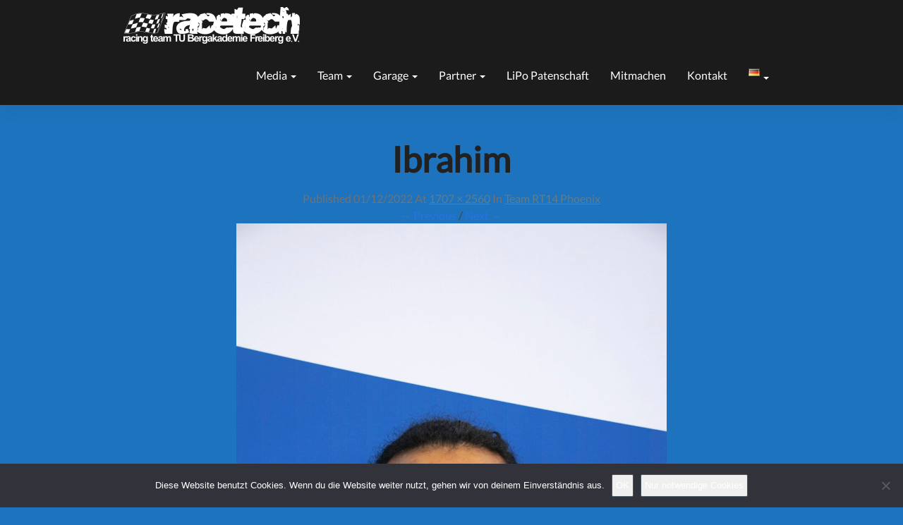

--- FILE ---
content_type: text/html; charset=UTF-8
request_url: https://racetech-racingteam.de/team-rt14-phoenix/ibrahim/
body_size: 15625
content:
<!DOCTYPE html>
<html xmlns="http://www.w3.org/1999/xhtml" lang="de-DE">
<head>
  <meta charset="UTF-8" />
  <meta name="viewport" content="width=device-width" />
  <link rel="profile" href="http://gmpg.org/xfn/11" />
  <link rel="pingback" href="https://racetech-racingteam.de/xmlrpc.php" />
  <meta http-equiv="content-language" content="de" />
  <meta name="language" content="de" />

  <meta name='robots' content='index, follow, max-image-preview:large, max-snippet:-1, max-video-preview:-1' />
	<style>img:is([sizes="auto" i], [sizes^="auto," i]) { contain-intrinsic-size: 3000px 1500px }</style>
	
	<!-- This site is optimized with the Yoast SEO plugin v26.7 - https://yoast.com/wordpress/plugins/seo/ -->
	<title>Ibrahim - Racetech Racing Team</title>
	<link rel="canonical" href="https://racetech-racingteam.de/wp-content/uploads/2022/12/Ibrahim-scaled.jpg" />
	<meta property="og:locale" content="de_DE" />
	<meta property="og:type" content="article" />
	<meta property="og:title" content="Ibrahim - Racetech Racing Team" />
	<meta property="og:url" content="https://racetech-racingteam.de/wp-content/uploads/2022/12/Ibrahim-scaled.jpg" />
	<meta property="og:site_name" content="Racetech Racing Team" />
	<meta property="article:publisher" content="https://www.facebook.com/Racetech.Racingteam/" />
	<meta property="og:image" content="https://racetech-racingteam.de/team-rt14-phoenix/ibrahim" />
	<meta property="og:image:width" content="1707" />
	<meta property="og:image:height" content="2560" />
	<meta property="og:image:type" content="image/jpeg" />
	<meta name="twitter:card" content="summary_large_image" />
	<meta name="twitter:site" content="@racetechracing" />
	<script type="application/ld+json" class="yoast-schema-graph">{"@context":"https://schema.org","@graph":[{"@type":"WebPage","@id":"https://racetech-racingteam.de/wp-content/uploads/2022/12/Ibrahim-scaled.jpg","url":"https://racetech-racingteam.de/wp-content/uploads/2022/12/Ibrahim-scaled.jpg","name":"Ibrahim - Racetech Racing Team","isPartOf":{"@id":"https://racetech-racingteam.de/#website"},"primaryImageOfPage":{"@id":"https://racetech-racingteam.de/wp-content/uploads/2022/12/Ibrahim-scaled.jpg#primaryimage"},"image":{"@id":"https://racetech-racingteam.de/wp-content/uploads/2022/12/Ibrahim-scaled.jpg#primaryimage"},"thumbnailUrl":"https://racetech-racingteam.de/wp-content/uploads/2022/12/Ibrahim-scaled.jpg","datePublished":"2022-12-01T10:16:50+00:00","breadcrumb":{"@id":"https://racetech-racingteam.de/wp-content/uploads/2022/12/Ibrahim-scaled.jpg#breadcrumb"},"inLanguage":"de","potentialAction":[{"@type":"ReadAction","target":["https://racetech-racingteam.de/wp-content/uploads/2022/12/Ibrahim-scaled.jpg"]}]},{"@type":"ImageObject","inLanguage":"de","@id":"https://racetech-racingteam.de/wp-content/uploads/2022/12/Ibrahim-scaled.jpg#primaryimage","url":"https://racetech-racingteam.de/wp-content/uploads/2022/12/Ibrahim-scaled.jpg","contentUrl":"https://racetech-racingteam.de/wp-content/uploads/2022/12/Ibrahim-scaled.jpg","width":1707,"height":2560},{"@type":"BreadcrumbList","@id":"https://racetech-racingteam.de/wp-content/uploads/2022/12/Ibrahim-scaled.jpg#breadcrumb","itemListElement":[{"@type":"ListItem","position":1,"name":"Startseite","item":"https://racetech-racingteam.de/"},{"@type":"ListItem","position":2,"name":"Team RT14 Phoenix","item":"https://racetech-racingteam.de/team-rt14-phoenix/"},{"@type":"ListItem","position":3,"name":"Ibrahim"}]},{"@type":"WebSite","@id":"https://racetech-racingteam.de/#website","url":"https://racetech-racingteam.de/","name":"Racetech Racing Team","description":"TU Bergakademie Freiberg","publisher":{"@id":"https://racetech-racingteam.de/#organization"},"potentialAction":[{"@type":"SearchAction","target":{"@type":"EntryPoint","urlTemplate":"https://racetech-racingteam.de/?s={search_term_string}"},"query-input":{"@type":"PropertyValueSpecification","valueRequired":true,"valueName":"search_term_string"}}],"inLanguage":"de"},{"@type":"Organization","@id":"https://racetech-racingteam.de/#organization","name":"Racetech Racing Team TU Bergakademie Freiberg e.V.","url":"https://racetech-racingteam.de/","logo":{"@type":"ImageObject","inLanguage":"de","@id":"https://racetech-racingteam.de/#/schema/logo/image/","url":"https://racetech-racingteam.de/wp-content/uploads/2018/01/logo-1.png","contentUrl":"https://racetech-racingteam.de/wp-content/uploads/2018/01/logo-1.png","width":250,"height":52,"caption":"Racetech Racing Team TU Bergakademie Freiberg e.V."},"image":{"@id":"https://racetech-racingteam.de/#/schema/logo/image/"},"sameAs":["https://www.facebook.com/Racetech.Racingteam/","https://x.com/racetechracing","https://www.instagram.com/racetech_racingteam/","https://www.youtube.com/user/racetechracingteam"]}]}</script>
	<!-- / Yoast SEO plugin. -->


<link rel="alternate" type="application/rss+xml" title="Racetech Racing Team &raquo; Feed" href="https://racetech-racingteam.de/feed/" />
<link rel="alternate" type="application/rss+xml" title="Racetech Racing Team &raquo; Kommentar-Feed" href="https://racetech-racingteam.de/comments/feed/" />
<script type="text/javascript">
/* <![CDATA[ */
window._wpemojiSettings = {"baseUrl":"https:\/\/s.w.org\/images\/core\/emoji\/16.0.1\/72x72\/","ext":".png","svgUrl":"https:\/\/s.w.org\/images\/core\/emoji\/16.0.1\/svg\/","svgExt":".svg","source":{"concatemoji":"https:\/\/racetech-racingteam.de\/wp-includes\/js\/wp-emoji-release.min.js?ver=6.8.3"}};
/*! This file is auto-generated */
!function(s,n){var o,i,e;function c(e){try{var t={supportTests:e,timestamp:(new Date).valueOf()};sessionStorage.setItem(o,JSON.stringify(t))}catch(e){}}function p(e,t,n){e.clearRect(0,0,e.canvas.width,e.canvas.height),e.fillText(t,0,0);var t=new Uint32Array(e.getImageData(0,0,e.canvas.width,e.canvas.height).data),a=(e.clearRect(0,0,e.canvas.width,e.canvas.height),e.fillText(n,0,0),new Uint32Array(e.getImageData(0,0,e.canvas.width,e.canvas.height).data));return t.every(function(e,t){return e===a[t]})}function u(e,t){e.clearRect(0,0,e.canvas.width,e.canvas.height),e.fillText(t,0,0);for(var n=e.getImageData(16,16,1,1),a=0;a<n.data.length;a++)if(0!==n.data[a])return!1;return!0}function f(e,t,n,a){switch(t){case"flag":return n(e,"\ud83c\udff3\ufe0f\u200d\u26a7\ufe0f","\ud83c\udff3\ufe0f\u200b\u26a7\ufe0f")?!1:!n(e,"\ud83c\udde8\ud83c\uddf6","\ud83c\udde8\u200b\ud83c\uddf6")&&!n(e,"\ud83c\udff4\udb40\udc67\udb40\udc62\udb40\udc65\udb40\udc6e\udb40\udc67\udb40\udc7f","\ud83c\udff4\u200b\udb40\udc67\u200b\udb40\udc62\u200b\udb40\udc65\u200b\udb40\udc6e\u200b\udb40\udc67\u200b\udb40\udc7f");case"emoji":return!a(e,"\ud83e\udedf")}return!1}function g(e,t,n,a){var r="undefined"!=typeof WorkerGlobalScope&&self instanceof WorkerGlobalScope?new OffscreenCanvas(300,150):s.createElement("canvas"),o=r.getContext("2d",{willReadFrequently:!0}),i=(o.textBaseline="top",o.font="600 32px Arial",{});return e.forEach(function(e){i[e]=t(o,e,n,a)}),i}function t(e){var t=s.createElement("script");t.src=e,t.defer=!0,s.head.appendChild(t)}"undefined"!=typeof Promise&&(o="wpEmojiSettingsSupports",i=["flag","emoji"],n.supports={everything:!0,everythingExceptFlag:!0},e=new Promise(function(e){s.addEventListener("DOMContentLoaded",e,{once:!0})}),new Promise(function(t){var n=function(){try{var e=JSON.parse(sessionStorage.getItem(o));if("object"==typeof e&&"number"==typeof e.timestamp&&(new Date).valueOf()<e.timestamp+604800&&"object"==typeof e.supportTests)return e.supportTests}catch(e){}return null}();if(!n){if("undefined"!=typeof Worker&&"undefined"!=typeof OffscreenCanvas&&"undefined"!=typeof URL&&URL.createObjectURL&&"undefined"!=typeof Blob)try{var e="postMessage("+g.toString()+"("+[JSON.stringify(i),f.toString(),p.toString(),u.toString()].join(",")+"));",a=new Blob([e],{type:"text/javascript"}),r=new Worker(URL.createObjectURL(a),{name:"wpTestEmojiSupports"});return void(r.onmessage=function(e){c(n=e.data),r.terminate(),t(n)})}catch(e){}c(n=g(i,f,p,u))}t(n)}).then(function(e){for(var t in e)n.supports[t]=e[t],n.supports.everything=n.supports.everything&&n.supports[t],"flag"!==t&&(n.supports.everythingExceptFlag=n.supports.everythingExceptFlag&&n.supports[t]);n.supports.everythingExceptFlag=n.supports.everythingExceptFlag&&!n.supports.flag,n.DOMReady=!1,n.readyCallback=function(){n.DOMReady=!0}}).then(function(){return e}).then(function(){var e;n.supports.everything||(n.readyCallback(),(e=n.source||{}).concatemoji?t(e.concatemoji):e.wpemoji&&e.twemoji&&(t(e.twemoji),t(e.wpemoji)))}))}((window,document),window._wpemojiSettings);
/* ]]> */
</script>
<style id='wp-emoji-styles-inline-css' type='text/css'>

	img.wp-smiley, img.emoji {
		display: inline !important;
		border: none !important;
		box-shadow: none !important;
		height: 1em !important;
		width: 1em !important;
		margin: 0 0.07em !important;
		vertical-align: -0.1em !important;
		background: none !important;
		padding: 0 !important;
	}
</style>
<link rel='stylesheet' id='wp-block-library-css' href='https://racetech-racingteam.de/wp-includes/css/dist/block-library/style.min.css?ver=6.8.3' type='text/css' media='all' />
<style id='classic-theme-styles-inline-css' type='text/css'>
/*! This file is auto-generated */
.wp-block-button__link{color:#fff;background-color:#32373c;border-radius:9999px;box-shadow:none;text-decoration:none;padding:calc(.667em + 2px) calc(1.333em + 2px);font-size:1.125em}.wp-block-file__button{background:#32373c;color:#fff;text-decoration:none}
</style>
<link rel='stylesheet' id='awsm-ead-public-css' href='https://racetech-racingteam.de/wp-content/plugins/embed-any-document/css/embed-public.min.css?ver=2.7.12' type='text/css' media='all' />
<style id='global-styles-inline-css' type='text/css'>
:root{--wp--preset--aspect-ratio--square: 1;--wp--preset--aspect-ratio--4-3: 4/3;--wp--preset--aspect-ratio--3-4: 3/4;--wp--preset--aspect-ratio--3-2: 3/2;--wp--preset--aspect-ratio--2-3: 2/3;--wp--preset--aspect-ratio--16-9: 16/9;--wp--preset--aspect-ratio--9-16: 9/16;--wp--preset--color--black: #000000;--wp--preset--color--cyan-bluish-gray: #abb8c3;--wp--preset--color--white: #ffffff;--wp--preset--color--pale-pink: #f78da7;--wp--preset--color--vivid-red: #cf2e2e;--wp--preset--color--luminous-vivid-orange: #ff6900;--wp--preset--color--luminous-vivid-amber: #fcb900;--wp--preset--color--light-green-cyan: #7bdcb5;--wp--preset--color--vivid-green-cyan: #00d084;--wp--preset--color--pale-cyan-blue: #8ed1fc;--wp--preset--color--vivid-cyan-blue: #0693e3;--wp--preset--color--vivid-purple: #9b51e0;--wp--preset--gradient--vivid-cyan-blue-to-vivid-purple: linear-gradient(135deg,rgba(6,147,227,1) 0%,rgb(155,81,224) 100%);--wp--preset--gradient--light-green-cyan-to-vivid-green-cyan: linear-gradient(135deg,rgb(122,220,180) 0%,rgb(0,208,130) 100%);--wp--preset--gradient--luminous-vivid-amber-to-luminous-vivid-orange: linear-gradient(135deg,rgba(252,185,0,1) 0%,rgba(255,105,0,1) 100%);--wp--preset--gradient--luminous-vivid-orange-to-vivid-red: linear-gradient(135deg,rgba(255,105,0,1) 0%,rgb(207,46,46) 100%);--wp--preset--gradient--very-light-gray-to-cyan-bluish-gray: linear-gradient(135deg,rgb(238,238,238) 0%,rgb(169,184,195) 100%);--wp--preset--gradient--cool-to-warm-spectrum: linear-gradient(135deg,rgb(74,234,220) 0%,rgb(151,120,209) 20%,rgb(207,42,186) 40%,rgb(238,44,130) 60%,rgb(251,105,98) 80%,rgb(254,248,76) 100%);--wp--preset--gradient--blush-light-purple: linear-gradient(135deg,rgb(255,206,236) 0%,rgb(152,150,240) 100%);--wp--preset--gradient--blush-bordeaux: linear-gradient(135deg,rgb(254,205,165) 0%,rgb(254,45,45) 50%,rgb(107,0,62) 100%);--wp--preset--gradient--luminous-dusk: linear-gradient(135deg,rgb(255,203,112) 0%,rgb(199,81,192) 50%,rgb(65,88,208) 100%);--wp--preset--gradient--pale-ocean: linear-gradient(135deg,rgb(255,245,203) 0%,rgb(182,227,212) 50%,rgb(51,167,181) 100%);--wp--preset--gradient--electric-grass: linear-gradient(135deg,rgb(202,248,128) 0%,rgb(113,206,126) 100%);--wp--preset--gradient--midnight: linear-gradient(135deg,rgb(2,3,129) 0%,rgb(40,116,252) 100%);--wp--preset--font-size--small: 13px;--wp--preset--font-size--medium: 20px;--wp--preset--font-size--large: 36px;--wp--preset--font-size--x-large: 42px;--wp--preset--spacing--20: 0.44rem;--wp--preset--spacing--30: 0.67rem;--wp--preset--spacing--40: 1rem;--wp--preset--spacing--50: 1.5rem;--wp--preset--spacing--60: 2.25rem;--wp--preset--spacing--70: 3.38rem;--wp--preset--spacing--80: 5.06rem;--wp--preset--shadow--natural: 6px 6px 9px rgba(0, 0, 0, 0.2);--wp--preset--shadow--deep: 12px 12px 50px rgba(0, 0, 0, 0.4);--wp--preset--shadow--sharp: 6px 6px 0px rgba(0, 0, 0, 0.2);--wp--preset--shadow--outlined: 6px 6px 0px -3px rgba(255, 255, 255, 1), 6px 6px rgba(0, 0, 0, 1);--wp--preset--shadow--crisp: 6px 6px 0px rgba(0, 0, 0, 1);}:where(.is-layout-flex){gap: 0.5em;}:where(.is-layout-grid){gap: 0.5em;}body .is-layout-flex{display: flex;}.is-layout-flex{flex-wrap: wrap;align-items: center;}.is-layout-flex > :is(*, div){margin: 0;}body .is-layout-grid{display: grid;}.is-layout-grid > :is(*, div){margin: 0;}:where(.wp-block-columns.is-layout-flex){gap: 2em;}:where(.wp-block-columns.is-layout-grid){gap: 2em;}:where(.wp-block-post-template.is-layout-flex){gap: 1.25em;}:where(.wp-block-post-template.is-layout-grid){gap: 1.25em;}.has-black-color{color: var(--wp--preset--color--black) !important;}.has-cyan-bluish-gray-color{color: var(--wp--preset--color--cyan-bluish-gray) !important;}.has-white-color{color: var(--wp--preset--color--white) !important;}.has-pale-pink-color{color: var(--wp--preset--color--pale-pink) !important;}.has-vivid-red-color{color: var(--wp--preset--color--vivid-red) !important;}.has-luminous-vivid-orange-color{color: var(--wp--preset--color--luminous-vivid-orange) !important;}.has-luminous-vivid-amber-color{color: var(--wp--preset--color--luminous-vivid-amber) !important;}.has-light-green-cyan-color{color: var(--wp--preset--color--light-green-cyan) !important;}.has-vivid-green-cyan-color{color: var(--wp--preset--color--vivid-green-cyan) !important;}.has-pale-cyan-blue-color{color: var(--wp--preset--color--pale-cyan-blue) !important;}.has-vivid-cyan-blue-color{color: var(--wp--preset--color--vivid-cyan-blue) !important;}.has-vivid-purple-color{color: var(--wp--preset--color--vivid-purple) !important;}.has-black-background-color{background-color: var(--wp--preset--color--black) !important;}.has-cyan-bluish-gray-background-color{background-color: var(--wp--preset--color--cyan-bluish-gray) !important;}.has-white-background-color{background-color: var(--wp--preset--color--white) !important;}.has-pale-pink-background-color{background-color: var(--wp--preset--color--pale-pink) !important;}.has-vivid-red-background-color{background-color: var(--wp--preset--color--vivid-red) !important;}.has-luminous-vivid-orange-background-color{background-color: var(--wp--preset--color--luminous-vivid-orange) !important;}.has-luminous-vivid-amber-background-color{background-color: var(--wp--preset--color--luminous-vivid-amber) !important;}.has-light-green-cyan-background-color{background-color: var(--wp--preset--color--light-green-cyan) !important;}.has-vivid-green-cyan-background-color{background-color: var(--wp--preset--color--vivid-green-cyan) !important;}.has-pale-cyan-blue-background-color{background-color: var(--wp--preset--color--pale-cyan-blue) !important;}.has-vivid-cyan-blue-background-color{background-color: var(--wp--preset--color--vivid-cyan-blue) !important;}.has-vivid-purple-background-color{background-color: var(--wp--preset--color--vivid-purple) !important;}.has-black-border-color{border-color: var(--wp--preset--color--black) !important;}.has-cyan-bluish-gray-border-color{border-color: var(--wp--preset--color--cyan-bluish-gray) !important;}.has-white-border-color{border-color: var(--wp--preset--color--white) !important;}.has-pale-pink-border-color{border-color: var(--wp--preset--color--pale-pink) !important;}.has-vivid-red-border-color{border-color: var(--wp--preset--color--vivid-red) !important;}.has-luminous-vivid-orange-border-color{border-color: var(--wp--preset--color--luminous-vivid-orange) !important;}.has-luminous-vivid-amber-border-color{border-color: var(--wp--preset--color--luminous-vivid-amber) !important;}.has-light-green-cyan-border-color{border-color: var(--wp--preset--color--light-green-cyan) !important;}.has-vivid-green-cyan-border-color{border-color: var(--wp--preset--color--vivid-green-cyan) !important;}.has-pale-cyan-blue-border-color{border-color: var(--wp--preset--color--pale-cyan-blue) !important;}.has-vivid-cyan-blue-border-color{border-color: var(--wp--preset--color--vivid-cyan-blue) !important;}.has-vivid-purple-border-color{border-color: var(--wp--preset--color--vivid-purple) !important;}.has-vivid-cyan-blue-to-vivid-purple-gradient-background{background: var(--wp--preset--gradient--vivid-cyan-blue-to-vivid-purple) !important;}.has-light-green-cyan-to-vivid-green-cyan-gradient-background{background: var(--wp--preset--gradient--light-green-cyan-to-vivid-green-cyan) !important;}.has-luminous-vivid-amber-to-luminous-vivid-orange-gradient-background{background: var(--wp--preset--gradient--luminous-vivid-amber-to-luminous-vivid-orange) !important;}.has-luminous-vivid-orange-to-vivid-red-gradient-background{background: var(--wp--preset--gradient--luminous-vivid-orange-to-vivid-red) !important;}.has-very-light-gray-to-cyan-bluish-gray-gradient-background{background: var(--wp--preset--gradient--very-light-gray-to-cyan-bluish-gray) !important;}.has-cool-to-warm-spectrum-gradient-background{background: var(--wp--preset--gradient--cool-to-warm-spectrum) !important;}.has-blush-light-purple-gradient-background{background: var(--wp--preset--gradient--blush-light-purple) !important;}.has-blush-bordeaux-gradient-background{background: var(--wp--preset--gradient--blush-bordeaux) !important;}.has-luminous-dusk-gradient-background{background: var(--wp--preset--gradient--luminous-dusk) !important;}.has-pale-ocean-gradient-background{background: var(--wp--preset--gradient--pale-ocean) !important;}.has-electric-grass-gradient-background{background: var(--wp--preset--gradient--electric-grass) !important;}.has-midnight-gradient-background{background: var(--wp--preset--gradient--midnight) !important;}.has-small-font-size{font-size: var(--wp--preset--font-size--small) !important;}.has-medium-font-size{font-size: var(--wp--preset--font-size--medium) !important;}.has-large-font-size{font-size: var(--wp--preset--font-size--large) !important;}.has-x-large-font-size{font-size: var(--wp--preset--font-size--x-large) !important;}
:where(.wp-block-post-template.is-layout-flex){gap: 1.25em;}:where(.wp-block-post-template.is-layout-grid){gap: 1.25em;}
:where(.wp-block-columns.is-layout-flex){gap: 2em;}:where(.wp-block-columns.is-layout-grid){gap: 2em;}
:root :where(.wp-block-pullquote){font-size: 1.5em;line-height: 1.6;}
</style>
<link rel='stylesheet' id='contact-form-7-css' href='https://racetech-racingteam.de/wp-content/plugins/contact-form-7/includes/css/styles.css?ver=6.1.4' type='text/css' media='all' />
<link rel='stylesheet' id='cookie-notice-front-css' href='https://racetech-racingteam.de/wp-content/plugins/cookie-notice/css/front.min.css?ver=2.5.11' type='text/css' media='all' />
<link rel='stylesheet' id='sow-button-base-css' href='https://racetech-racingteam.de/wp-content/plugins/so-widgets-bundle/widgets/button/css/style.css?ver=1.70.4' type='text/css' media='all' />
<link rel='stylesheet' id='sow-button-flat-cb99e1afa947-css' href='https://racetech-racingteam.de/wp-content/uploads/siteorigin-widgets/sow-button-flat-cb99e1afa947.css?ver=6.8.3' type='text/css' media='all' />
<link rel='stylesheet' id='sow-social-media-buttons-flat-0b9e1b81160e-css' href='https://racetech-racingteam.de/wp-content/uploads/siteorigin-widgets/sow-social-media-buttons-flat-0b9e1b81160e.css?ver=6.8.3' type='text/css' media='all' />
<link rel='stylesheet' id='bodhi-svgs-attachment-css' href='https://racetech-racingteam.de/wp-content/plugins/svg-support/css/svgs-attachment.css' type='text/css' media='all' />
<link rel='stylesheet' id='vidbg-frontend-style-css' href='https://racetech-racingteam.de/wp-content/plugins/video-background/css/pushlabs-vidbg.css?ver=2.7.7' type='text/css' media='all' />
<link rel='stylesheet' id='bootstrap-css' href='https://racetech-racingteam.de/wp-content/themes/noteblog/css/bootstrap.css?ver=6.8.3' type='text/css' media='all' />
<link rel='stylesheet' id='noteblog-style-css' href='https://racetech-racingteam.de/wp-content/themes/noteblog/style.css?ver=6.8.3' type='text/css' media='all' />
<style id='noteblog-style-inline-css' type='text/css'>
	/* Color Scheme */

	/* Accent Color */
	a,a:visited,a:active,a:hover,a:focus,#secondary .widget #recentcomments a, #secondary .widget .rsswidget {
		color: #2773e5;
	}

	@media (min-width:767px) {
		.dropdown-menu > .active > a, .dropdown-menu > .active > a:hover, .dropdown-menu > .active > a:focus {	    
			background-color: #2773e5 !important;
			color:#fff !important;
		}
		.dropdown-menu .current-menu-item.current_page_item a, .dropdown-menu .current-menu-item.current_page_item a:hover, .dropdown-menu .current-menu-item.current_page_item a:active, .dropdown-menu .current-menu-item.current_page_item a:focus {
			background: #2773e5 !important;
			color:#fff !important
		}
	}
	@media (max-width:767px) {
		.dropdown-menu .current-menu-item.current_page_item a, .dropdown-menu .current-menu-item.current_page_item a:hover, .dropdown-menu .current-menu-item.current_page_item a:active, .dropdown-menu .current-menu-item.current_page_item a:focus, .dropdown-menu > .active > a, .dropdown-menu > .active > a:hover, .dropdown-menu > .active > a:focus, .navbar-default .navbar-nav .open .dropdown-menu > li.active > a {
			border-left: 3px solid #2773e5;
		}
	}
	.btn, .btn-default:visited, .btn-default:active:hover, .btn-default.active:hover, .btn-default:active:focus, .btn-default.active:focus, .btn-default:active.focus, .btn-default.active.focus {
		background: #2773e5;
	}
	.cat-links a, .tags-links a {
		color: #2773e5;
	}
	.navbar-default .navbar-nav > li > .dropdown-menu > li > a:hover, .navbar-default .navbar-nav > li > .dropdown-menu > li > a:focus {
		color: #fff;
		background-color: #2773e5;
	}
	h5.entry-date a:hover {
		color: #2773e5;
	}
	#respond input#submit {
	background-color: #2773e5;
	background: #2773e5;
}
blockquote {
	border-left: 5px solid #2773e5;
}
.entry-title a:hover,.entry-title a:focus{
	color: #2773e5;
}
.entry-header .entry-meta::after{
	background: #2773e5;
}
.readmore-btn, .readmore-btn:visited, .readmore-btn:active, .readmore-btn:hover, .readmore-btn:focus {
	background: #2773e5;
}
.post-password-form input[type="submit"],.post-password-form input[type="submit"]:hover,.post-password-form input[type="submit"]:focus,.post-password-form input[type="submit"]:active,.search-submit,.search-submit:hover,.search-submit:focus,.search-submit:active {
	background-color: #2773e5;
	background: #2773e5;
	border-color: #2773e5;
}
.fa {
	color: #2773e5;
}
.btn-default{
	border-bottom: 1px solid #2773e5;
}
.btn-default:hover, .btn-default:focus{
	border-bottom: 1px solid #2773e5;
	background-color: #2773e5;
}
.nav-previous:hover, .nav-next:hover{
	border: 1px solid #2773e5;
	background-color: #2773e5;
}
.next-post a:hover,.prev-post a:hover{
	color: #2773e5;
}
.posts-navigation .next-post a:hover .fa, .posts-navigation .prev-post a:hover .fa{
	color: #2773e5;
}
	#secondary .widget a:hover,	#secondary .widget a:focus{
color: #2773e5;
}
	#secondary .widget_calendar tbody a {
background-color: #2773e5;
color: #fff;
padding: 0.2em;
}
	#secondary .widget_calendar tbody a:hover{
background-color: #2773e5;
color: #fff;
padding: 0.2em;
}	
</style>
<link rel='stylesheet' id='font-awesome-css' href='https://racetech-racingteam.de/wp-content/plugins/elementor/assets/lib/font-awesome/css/font-awesome.min.css?ver=4.7.0' type='text/css' media='all' />
<link rel='stylesheet' id='noteblog-googlefonts-css' href='https://racetech-racingteam.de/wp-content/uploads/fonts/f27bb7393c560472e316ccb33ea9dd7e/font.css?v=1667491265' type='text/css' media='all' />
<link rel='stylesheet' id='slb_core-css' href='https://racetech-racingteam.de/wp-content/plugins/simple-lightbox/client/css/app.css?ver=2.9.4' type='text/css' media='all' />
<link rel='stylesheet' id='elementor-frontend-css' href='https://racetech-racingteam.de/wp-content/plugins/elementor/assets/css/frontend.min.css?ver=3.34.1' type='text/css' media='all' />
<link rel='stylesheet' id='eael-general-css' href='https://racetech-racingteam.de/wp-content/plugins/essential-addons-for-elementor-lite/assets/front-end/css/view/general.min.css?ver=6.5.7' type='text/css' media='all' />
<!--n2css--><!--n2js-->


<script type="text/javascript" src="https://racetech-racingteam.de/wp-includes/js/jquery/jquery.min.js?ver=3.7.1" id="jquery-core-js"></script>

<script type="text/javascript" id="cookie-notice-front-js-before">
/* <![CDATA[ */
var cnArgs = {"ajaxUrl":"https:\/\/racetech-racingteam.de\/wp-admin\/admin-ajax.php","nonce":"a0e0898df6","hideEffect":"fade","position":"bottom","onScroll":false,"onScrollOffset":100,"onClick":false,"cookieName":"cookie_notice_accepted","cookieTime":2592000,"cookieTimeRejected":2592000,"globalCookie":false,"redirection":false,"cache":false,"revokeCookies":false,"revokeCookiesOpt":"automatic"};
/* ]]> */
</script>

<script type="text/javascript" id="bodhi_svg_inline-js-extra">
/* <![CDATA[ */
var svgSettings = {"skipNested":""};
/* ]]> */
</script>

<script type="text/javascript" id="bodhi_svg_inline-js-after">
/* <![CDATA[ */
cssTarget={"Bodhi":"img.style-svg","ForceInlineSVG":"style-svg"};ForceInlineSVGActive="false";frontSanitizationEnabled="on";
/* ]]> */
</script>
<!--[if lt IE 9]>
<script type="text/javascript" src="https://racetech-racingteam.de/wp-content/themes/noteblog/js/html5shiv.js?ver=3.7.3" id="html5shiv-js"></script>
<![endif]-->
<link rel="https://api.w.org/" href="https://racetech-racingteam.de/wp-json/" /><link rel="alternate" title="JSON" type="application/json" href="https://racetech-racingteam.de/wp-json/wp/v2/media/12734" /><link rel="EditURI" type="application/rsd+xml" title="RSD" href="https://racetech-racingteam.de/xmlrpc.php?rsd" />
<meta name="generator" content="WordPress 6.8.3" />
<link rel='shortlink' href='https://racetech-racingteam.de/?p=12734' />
<link rel="alternate" title="oEmbed (JSON)" type="application/json+oembed" href="https://racetech-racingteam.de/wp-json/oembed/1.0/embed?url=https%3A%2F%2Fracetech-racingteam.de%2Fteam-rt14-phoenix%2Fibrahim%2F&#038;lang=de" />
<link rel="alternate" title="oEmbed (XML)" type="text/xml+oembed" href="https://racetech-racingteam.de/wp-json/oembed/1.0/embed?url=https%3A%2F%2Fracetech-racingteam.de%2Fteam-rt14-phoenix%2Fibrahim%2F&#038;format=xml&#038;lang=de" />
<!-- Analytics by WP Statistics - https://wp-statistics.com -->

	<style type="text/css">
	.site-header { padding-top: 0px; }
	.site-header { padding-bottom: 0px; }
	.site-header { background: ; }
	.footer-widgets h3 { color: ; }
	.site-footer { background: ; }
	.footer-widget-wrapper { background: ; }
	.copy-right-section { color: ; }
	#secondary h3.widget-title, #secondary h4.widget-title { color: ; }
	.secondary-inner { background: ; }
	#secondary .widget a, #secondary .widget a:focus, #secondary .widget a:hover, #secondary .widget a:active, #secondary .widget #recentcomments a, #secondary .widget #recentcomments a:focus, #secondary .widget #recentcomments a:hover, #secondary .widget #recentcomments a:active, #secondary .widget .rsswidget, #secondary .widget .rsswidget:focus, #secondary .widget .rsswidget:hover, #secondary .widget .rsswidget:active { color: ; }
	.navbar-default,.navbar-default li>.dropdown-menu, .navbar-default .navbar-nav .open .dropdown-menu > .active > a, .navbar-default .navbar-nav .open .dr { background-color: #1b1b1b; }
	.home .lh-nav-bg-transform li>.dropdown-menu:after { border-bottom-color: #1b1b1b; }
	.navbar-default .navbar-nav>li>a, .navbar-default li>.dropdown-menu>li>a, .navbar-default .navbar-nav>li>a:hover, .navbar-default .navbar-nav>li>a:focus, .navbar-default .navbar-nav>li>a:active, .navbar-default .navbar-nav>li>a:visited, .navbar-default .navbar-nav > .open > a, .navbar-default .navbar-nav > .open > a:hover, .navbar-default .navbar-nav > .open > a:focus { color: #ffffff; }
	.navbar-default .navbar-brand, .navbar-default .navbar-brand:hover, .navbar-default .navbar-brand:focus { color: #ffffff; }
	h1.entry-title, .entry-header .entry-title a, .page .container article h2, .page .container article h3, .page .container article h4, .page .container article h5, .page .container article h6, .single article h1, .single article h2, .single article h3, .single article h4, .single article h5, .single article h6, .page .container article h1, .single article h1, .single h2.comments-title, .single .comment-respond h3#reply-title, .page h2.comments-title, .page .comment-respond h3#reply-title { color: ; }
	.single .entry-content, .page .entry-content, .single .entry-summary, .page .entry-summary, .page .post-feed-wrapper p, .single .post-feed-wrapper p, .single .post-comments, .page .post-comments, .single .post-comments p, .page .post-comments p, .single .next-article a p, .single .prev-article a p, .page .next-article a p, .page .prev-article a p, .single thead, .page thead { color: ; }
	.page .container .entry-date, .single-post .container .entry-date, .single .comment-metadata time, .page .comment-metadata time { color: #c1c1c1; }
	.top-widgets { background: ; }
	.top-widgets h3 { color: ; }
	.top-widgets, .top-widgets p { color: ; }
	.bottom-widgets { background: ; }
	.bottom-widgets h3 { color: ; }
	.frontpage-site-title, .frontpage-site-title:hover, .frontpage-site-title:active, .frontpage-site-title:focus { color: ; }
	.frontpage-site-description, .frontpage-site-description:focus, .frontpage-site-description:hover, .frontpage-site-description:active { color: ; }
	.bottom-widgets, .bottom-widgets p { color: ; }
	.footer-widgets, .footer-widgets p { color: ; }
	.home .lh-nav-bg-transform .navbar-nav>li>a, .home .lh-nav-bg-transform .navbar-nav>li>a:hover, .home .lh-nav-bg-transform .navbar-nav>li>a:active, .home .lh-nav-bg-transform .navbar-nav>li>a:focus, .home .lh-nav-bg-transform .navbar-nav>li>a:visited { color: #ffffff; }
	.home .lh-nav-bg-transform.navbar-default .navbar-brand, .home .lh-nav-bg-transform.navbar-default .navbar-brand:hover, .home .lh-nav-bg-transform.navbar-default .navbar-brand:active, .home .lh-nav-bg-transform.navbar-default .navbar-brand:focus, .home .lh-nav-bg-transform.navbar-default .navbar-brand:hover { color: #ffffff; }
	body, #secondary h4.widget-title { background-color: ; }
	.navbar-default .navbar-nav > .active > a, .navbar-default .navbar-nav > .active > a:hover, .navbar-default .navbar-nav > .active > a:focus{color: #ffffff; }
	#secondary, #secondary .widget, #secondary p{color: ; }
	.footer-widgets, .footer-widgets p{color: ; }
	.footer-widgets a, .footer-widgets li a{color: ; }
	.copy-right-section{border-top: 1px solid ; }
	.copy-right-section{border-top: 1px solid ; }
	.single .entry-content a, .page .entry-content a, .single .post-comments a, .page .post-comments a, .single .next-article a, .single .prev-article a, .page .next-article a, .page .prev-article a {color: #2773e5; }
	.single .post-content, .page .post-content, .single .comments-area, .page .comments-area, .single .post-comments, .page .single-post-content, .single .post-comments .comments-area, .page .post-comments .comments-area, .single .next-article a, .single .prev-article a, .page .next-article a, .page .prev-article a, .page .post-comments {background: ; }
	.article-grid-container article{background: ; }
	.article-grid-container .post-feed-wrapper p{color: ; }
	.post-feed-wrapper .entry-header .entry-title a{color: ; }
	.article-grid-container h5.entry-date, .article-grid-container h5.entry-date a{color: ; }
	.article-grid-container .post-thumbnail-wrap .entry-date{color: ; }
	.blog .next-post a, .blog .prev-post a{background: ; }
	.blog .next-post a, .blog .prev-post a, .blog .next-post a i.fa, .blog .prev-post a i.fa, .blog .posts-navigation .next-post a:hover .fa, .blog .posts-navigation .prev-post a:hover .fa{color: #2773e5; }
	@media (max-width:767px){	
		.home .lh-nav-bg-transform { background-color: #1b1b1b !important; }
		.navbar-default .navbar-nav .open .dropdown-menu>li>a, .navbar-default .navbar-nav .open .dropdown-menu>li>a, .navbar-default .navbar-nav .open .dropdown-menu>li>a,.navbar-default .navbar-nav .open .dropdown-menu>li>a,:focus, .navbar-default .navbar-nav .open .dropdown-menu>li>a,:visited, .home .lh-nav-bg-transform .navbar-nav>li>a, .home .lh-nav-bg-transform .navbar-nav>li>a:hover, .home .lh-nav-bg-transform .navbar-nav>li>a:visited, .home .lh-nav-bg-transform .navbar-nav>li>a:focus, .home .lh-nav-bg-transform .navbar-nav>li>a:active, .navbar-default .navbar-nav .open .dropdown-menu>li>a:active, .navbar-default .navbar-nav .open .dropdown-menu>li>a:focus, .navbar-default .navbar-nav .open .dropdown-menu>li>a:hover, .navbar-default .navbar-nav .open .dropdown-menu>li>a:visited, .navbar-default .navbar-nav .open .dropdown-menu > .active > a, .navbar-default .navbar-nav .open .dropdown-menu > .active > a:hover, .navbar-default .navbar-nav .open .dropdown-menu > .active > a:focus, .navbar-default .navbar-nav .open .dropdown-menu > .active > a:active, .navbar-default .navbar-nav .open .dropdown-menu > .active > a:hover {color: #ffffff; }
		.home .lh-nav-bg-transform.navbar-default .navbar-brand, .home .lh-nav-bg-transform.navbar-default .navbar-brand:hover, .home .lh-nav-bg-transform.navbar-default .navbar-brand:focus, .home .lh-nav-bg-transform.navbar-default .navbar-brand:active { color: #ffffff; }
		.navbar-default .navbar-toggle .icon-bar, .navbar-default .navbar-toggle:focus .icon-bar, .navbar-default .navbar-toggle:hover .icon-bar{ background-color: #ffffff; }
		.navbar-default .navbar-nav .open .dropdown-menu > li > a {border-left-color: #ffffff; }
	}
	
	
	</style>
	<style type="text/css" id="custom-background-css">
body.custom-background { background-color: #1e73be; }
</style>
	<link rel="icon" href="https://racetech-racingteam.de/wp-content/uploads/2017/08/cropped-iconr-32x32.png" sizes="32x32" />
<link rel="icon" href="https://racetech-racingteam.de/wp-content/uploads/2017/08/cropped-iconr-192x192.png" sizes="192x192" />
<link rel="apple-touch-icon" href="https://racetech-racingteam.de/wp-content/uploads/2017/08/cropped-iconr-180x180.png" />
<meta name="msapplication-TileImage" content="https://racetech-racingteam.de/wp-content/uploads/2017/08/cropped-iconr-270x270.png" />
		<style type="text/css" id="wp-custom-css">
			
.ueberschrift {font: Source Sans Pro;}
div.eael-entry-overlay {z-index:1;}

#slb_viewer_wrap .slb_theme_slb_baseline * {line-height:1em ; font-size:15px; font-family:'Source Sans Pro'; }

h3.archive-page-title {font-style:normal; color:white; }

h3.archive-page-title:after {font-style:nromal; background:white; }


#masthead {position:sticky; z-index:999; width:100%; top:0px; background-color:#1b1b1b;
}


#page {position:relative;}


#metaslider_941 {-webkit-box-shadow: 0px 0px 19px 0px rgba(0,0,0,0.7);
-moz-box-shadow: 0px 0px 19px 0px rgba(0,0,0,0.7);
box-shadow: 0px 0px 19px 0px rgba(0,0,0,0.7); }


.wp-caption {
    max-width: 100%;
    padding: 10px 0px 10px;
}

.seiten {}


.navbar {margin-bottom:0%; }


.elementor-column-gap-default>.elementor-row>.elementor-column>.elementor-element-populated {
    padding: 0px;
}




#primary {margin-top: 0px;}



.pres {height:420px;}



.post-content {
border-radius: 0px;
    background-color: #fff;
    clear: both;
    margin: 0 0 35px;
    -webkit-box-shadow: 0px 10px 10px -6px rgba(0,0,0,0.5);
-moz-box-shadow: 0px 10px 10px -6px rgba(0,0,0,0.5);
box-shadow: 0px 10px 10px -6px rgba(0,0,0,0.5);}


.col-md-9 {width: 100%; }

.navbar {font-weight:400;}

.navbar-brand {font-style: normal;}

.sliderhome { margin-top: em; }

.site-header {margin-bottom: 0em; padding:5px}

.ms-container { margin-bottom: 20px;   }

div.nivo-caption {margin: 0 auto; float:left; width:auto; height:auto;  bottom:10%; -webkit-border-radius: 3px; 
-moz-border-radius: 3px;
border-radius: 3px; display: inline-table; opacity:1; background-color: rgba(0, 0, 0, 0.6);}




h5 { color:white; font-weight:lighter; font-size:200%; opacity:1; margin:5px;}

h5:link {
    text-decoration: none; color:white;
}

h5:visited {
    text-decoration: none; color:white;
}

h5:hover {
    text-decoration: none; color:white;
}

h5:active {
    text-decoration: none; color:white;
}

.post-content-seite { margin-bottom:0px; padding-top:-38px;}

hr.news { padding:0em; padding-top:1.5em;
    color: black; margin-left:auto; margin-right:auto; 
    text-align: center; width: 60%; z-index: 1;
  }

hr.news:after {content: "";
    display: inline-block;
    position: relative;
    top: -2.3em;
    font-size: 2em;
    padding: 0.5em;
    background: #1e73be; color:white; font-weight:lighter; margin-left:auto; margin-right:auto; z-index: 99999; 
}

.oben { padding:0px; }

h2.entry-title {display:noe;}


.site-main {background-color:none; }

.page .container article, .single-post .container article {
    padding: 0px 0px 0px; 
} 


.elementor-text-editor {color:whit;}


div.containter {padding-right:0px;}

h2 { display:non; color: white; font-weight:200; text-align:center;}

h1.entry-title {text-align:center; font-style:normal; font-size:50px; margin-left:0%; margin-right:0%}

h1 {font-size:50px; font-style:normal; margin-top:50px;}

.page .container , .single-post .container  {
      padding-bottom:0%; color:white; 
}


.entry-header {padding-bottom:0px; padding-left:0px;  text-align:center;}

figcaption.widget-image-caption.wp-caption-text {background-color:white; padding:10px; margin-top:-1px; padding-bottom:-1px; -webkit-border-bottom-right-radius: 0px;
-webkit-border-bottom-left-radius: 0px;
-moz-border-bottom-right-radius: 0px;
-moz-border-bottom-left-radius: 0px;
border-bottom-right-radius: 0px;
border-bottom-left-radius: 0px; z-index: 999; }




.container{margin-left:auto; margin-right:auto; width:75%; max-width:1450px; min-width:400px;margin-top:px; }

#navigation_menu {margin-top:0px;}

.elementor-section .elementor-container {width:100%}
.elementor-section.elementor-section-boxed>.elementor-container {max-width:100%}


div.testseite {height:70px; float:none; width:100%}





div.testseite2 {float:none;width:100%}





 
  
.article-grid-container article {margin-top:px; }

h7 {color:white; font-size:20px; font-weight:200;}

h8 {color:black; font-size:20px; font-weight:200;}

.abo {background-color: rgba(0, 0, 0, 0.5); font-size:20px; font-weight:200; border:0px;}

div.wpcf7-validation-errors {color:white}

.page .container .entry-date, .single-post .container .entry-date {text-align:center; display:none;}


div.eael-entry-overlay {background-color:rgba(0,0,0,0)}


.prev-post a {border-radius:0px; -webkit-box-shadow: 0px 10px 10px -6px rgba(0,0,0,0.5);
-moz-box-shadow: 0px 10px 10px -6px rgba(0,0,0,0.5);
box-shadow: 0px 10px 10px -6px rgba(0,0,0,0.5);}


.next-post a {border-radius:0px; -webkit-box-shadow: 0px 10px 10px -6px rgba(0,0,0,0.5);
-moz-box-shadow: 0px 10px 10px -6px rgba(0,0,0,0.5);
box-shadow: 0px 10px 10px -6px rgba(0,0,0,0.5);}




.next-article a, .prev-article a {border-radius:0px; -webkit-box-shadow: 0px 10px 10px -6px rgba(0,0,0,0.5);
-moz-box-shadow: 0px 10px 10px -6px rgba(0,0,0,0.5);
box-shadow: 0px 10px 10px -6px rgba(0,0,0,0.5);}





.post-password-form {text-align:center; height:100%}


input.wpcf7-form-control.wpcf7-submit {background-color:#24448f}




.grecaptcha-badge{
	visibility: collapse !important;  
}		</style>
		</head>

<body class="attachment wp-singular attachment-template-default attachmentid-12734 attachment-jpeg custom-background wp-custom-logo wp-theme-noteblog cookies-not-set group-blog elementor-default elementor-kit-9055">
  <div id="page" class="hfeed site">
    <header id="masthead">
      <nav class="navbar lh-nav-bg-transform navbar-default navbar-fixed-top navbar-left"> 
        <!-- Brand and toggle get grouped for better mobile display --> 
        <div class="container" id="navigation_menu">
          <div class="navbar-header"> 
                        <button type="button" class="navbar-toggle" data-toggle="collapse" data-target=".navbar-ex1-collapse"> 
              <span class="sr-only">Toggle Navigation</span> 
              <span class="icon-bar"></span> 
              <span class="icon-bar"></span> 
              <span class="icon-bar"></span> 
            </button> 
                        <a href="https://racetech-racingteam.de/">
              <a href="https://racetech-racingteam.de/" class="custom-logo-link" rel="home"><noscript><img width="250" height="52" src="https://racetech-racingteam.de/wp-content/uploads/2018/01/logo-1.png" class="custom-logo" alt="Logo des Racetech Racing Teams" decoding="async" /></noscript><img width="250" height="52" src='data:image/svg+xml,%3Csvg%20xmlns=%22http://www.w3.org/2000/svg%22%20viewBox=%220%200%20250%2052%22%3E%3C/svg%3E' data-src="https://racetech-racingteam.de/wp-content/uploads/2018/01/logo-1.png" class="lazyload custom-logo" alt="Logo des Racetech Racing Teams" decoding="async" /></a>            </a>
          </div> 
          <div class="collapse navbar-collapse navbar-ex1-collapse"><ul id="menu-menu-1" class="nav navbar-nav"><li id="menu-item-6354" class="menu-item menu-item-type-post_type menu-item-object-page menu-item-has-children menu-item-6354 dropdown"><a title="Media" href="https://racetech-racingteam.de/?page_id=6352" data-toggle="dropdown" class="dropdown-toggle">Media <span class="caret"></span></a>
<ul role="menu" class=" dropdown-menu">
	<li id="menu-item-7538" class="menu-item menu-item-type-custom menu-item-object-custom menu-item-7538"><a title="News" href="https://racetech-racingteam.de/news/">News</a></li>
	<li id="menu-item-1439" class="menu-item menu-item-type-post_type menu-item-object-page menu-item-1439"><a title="Newsletter" href="https://racetech-racingteam.de/newsletter/">Newsletter</a></li>
	<li id="menu-item-7880" class="menu-item menu-item-type-post_type menu-item-object-page menu-item-7880"><a title="Wallpaper" href="https://racetech-racingteam.de/wallpaper/">Wallpaper</a></li>
	<li id="menu-item-6526" class="menu-item menu-item-type-custom menu-item-object-custom menu-item-6526"><a title="Facebook" target="_blank" href="https://www.facebook.com/Racetech.Racingteam">Facebook</a></li>
	<li id="menu-item-6420" class="menu-item menu-item-type-custom menu-item-object-custom menu-item-6420"><a title="Instagram" target="_blank" href="https://www.instagram.com/racetech_racingteam">Instagram</a></li>
	<li id="menu-item-6525" class="menu-item menu-item-type-custom menu-item-object-custom menu-item-6525"><a title="YouTube" target="_blank" href="https://www.youtube.com/user/racetechracingteam">YouTube</a></li>
	<li id="menu-item-7090" class="menu-item menu-item-type-custom menu-item-object-custom menu-item-7090"><a title="Twitter" href="https://twitter.com/racetechracing">Twitter</a></li>
</ul>
</li>
<li id="menu-item-1055" class="menu-item menu-item-type-post_type menu-item-object-page menu-item-has-children menu-item-1055 dropdown"><a title="Team" href="https://racetech-racingteam.de/team-rt12/" data-toggle="dropdown" class="dropdown-toggle">Team <span class="caret"></span></a>
<ul role="menu" class=" dropdown-menu">
	<li id="menu-item-14440" class="menu-item menu-item-type-post_type menu-item-object-page menu-item-14440"><a title="Team RTS25" href="https://racetech-racingteam.de/team-rts25-2/">Team RTS25</a></li>
	<li id="menu-item-13684" class="menu-item menu-item-type-post_type menu-item-object-page menu-item-13684"><a title="Team RT15" href="https://racetech-racingteam.de/team-rt15/">Team RT15</a></li>
	<li id="menu-item-12793" class="menu-item menu-item-type-post_type menu-item-object-page menu-item-12793"><a title="Team RT14 Phoenix" href="https://racetech-racingteam.de/team-rt14-phoenix/">Team RT14 Phoenix</a></li>
	<li id="menu-item-11379" class="menu-item menu-item-type-post_type menu-item-object-page menu-item-11379"><a title="Team RT14evo" href="https://racetech-racingteam.de/team-rt14evo/">Team RT14evo</a></li>
	<li id="menu-item-9199" class="menu-item menu-item-type-post_type menu-item-object-page menu-item-9199"><a title="Team RT14" href="https://racetech-racingteam.de/team-rt14/">Team RT14</a></li>
	<li id="menu-item-7779" class="menu-item menu-item-type-post_type menu-item-object-page menu-item-7779"><a title="Team RT13" href="https://racetech-racingteam.de/team-rt13/">Team RT13</a></li>
	<li id="menu-item-7527" class="menu-item menu-item-type-post_type menu-item-object-page menu-item-7527"><a title="Team RT12" href="https://racetech-racingteam.de/team-rt12/">Team RT12</a></li>
	<li id="menu-item-4316" class="menu-item menu-item-type-post_type menu-item-object-page menu-item-4316"><a title="Unsere Ziele" href="https://racetech-racingteam.de/unsere-ziele/">Unsere Ziele</a></li>
	<li id="menu-item-4317" class="menu-item menu-item-type-post_type menu-item-object-page menu-item-4317"><a title="Über uns" href="https://racetech-racingteam.de/ueber-uns/">Über uns</a></li>
	<li id="menu-item-6521" class="menu-item menu-item-type-post_type menu-item-object-page menu-item-6521"><a title="Formula Student" href="https://racetech-racingteam.de/formula-student/">Formula Student</a></li>
</ul>
</li>
<li id="menu-item-7911" class="menu-item menu-item-type-custom menu-item-object-custom menu-item-has-children menu-item-7911 dropdown"><a title="Garage" href="https://racetech-racingteam.de/garage/" data-toggle="dropdown" class="dropdown-toggle">Garage <span class="caret"></span></a>
<ul role="menu" class=" dropdown-menu">
	<li id="menu-item-14115" class="menu-item menu-item-type-post_type menu-item-object-page menu-item-14115"><a title="RT15" href="https://racetech-racingteam.de/rt15/">RT15</a></li>
	<li id="menu-item-10822" class="menu-item menu-item-type-post_type menu-item-object-page menu-item-10822"><a title="RT14" href="https://racetech-racingteam.de/rt14/">RT14</a></li>
	<li id="menu-item-8864" class="menu-item menu-item-type-post_type menu-item-object-page menu-item-8864"><a title="RT13" href="https://racetech-racingteam.de/rt13-e/">RT13</a></li>
	<li id="menu-item-8888" class="menu-item menu-item-type-post_type menu-item-object-page menu-item-8888"><a title="RT12" href="https://racetech-racingteam.de/rt12-e-3/">RT12</a></li>
	<li id="menu-item-9259" class="menu-item menu-item-type-post_type menu-item-object-page menu-item-9259"><a title="RT11" href="https://racetech-racingteam.de/rt11-3/">RT11</a></li>
	<li id="menu-item-9288" class="menu-item menu-item-type-post_type menu-item-object-page menu-item-9288"><a title="RT10" href="https://racetech-racingteam.de/rt10-e/">RT10</a></li>
	<li id="menu-item-9305" class="menu-item menu-item-type-post_type menu-item-object-page menu-item-9305"><a title="RTo9" href="https://racetech-racingteam.de/rt09-e/">RTo9</a></li>
	<li id="menu-item-9412" class="menu-item menu-item-type-post_type menu-item-object-page menu-item-9412"><a title="RTo8" href="https://racetech-racingteam.de/rt08-3/">RTo8</a></li>
	<li id="menu-item-9411" class="menu-item menu-item-type-post_type menu-item-object-page menu-item-9411"><a title="RTo7" href="https://racetech-racingteam.de/rt07/">RTo7</a></li>
	<li id="menu-item-7787" class="menu-item menu-item-type-post_type menu-item-object-page menu-item-7787"><a title="RTo6" href="https://racetech-racingteam.de/rt06/">RTo6</a></li>
	<li id="menu-item-9526" class="menu-item menu-item-type-post_type menu-item-object-page menu-item-9526"><a title="RTo5" href="https://racetech-racingteam.de/rt07-e/">RTo5</a></li>
	<li id="menu-item-7785" class="menu-item menu-item-type-post_type menu-item-object-page menu-item-7785"><a title="RTo4" href="https://racetech-racingteam.de/rt04/">RTo4</a></li>
	<li id="menu-item-7784" class="menu-item menu-item-type-post_type menu-item-object-page menu-item-7784"><a title="RTo3" href="https://racetech-racingteam.de/rt03/">RTo3</a></li>
	<li id="menu-item-7783" class="menu-item menu-item-type-post_type menu-item-object-page menu-item-7783"><a title="RTo2" href="https://racetech-racingteam.de/rt02/">RTo2</a></li>
	<li id="menu-item-7782" class="menu-item menu-item-type-post_type menu-item-object-page menu-item-7782"><a title="RTo1" href="https://racetech-racingteam.de/rt01/">RTo1</a></li>
</ul>
</li>
<li id="menu-item-7536" class="menu-item menu-item-type-post_type menu-item-object-page menu-item-has-children menu-item-7536 dropdown"><a title="Partner" href="https://racetech-racingteam.de/partner-menue/" data-toggle="dropdown" class="dropdown-toggle">Partner <span class="caret"></span></a>
<ul role="menu" class=" dropdown-menu">
	<li id="menu-item-1407" class="menu-item menu-item-type-post_type menu-item-object-page menu-item-1407"><a title="Sponsoren" href="https://racetech-racingteam.de/partner/">Sponsoren</a></li>
	<li id="menu-item-4506" class="menu-item menu-item-type-post_type menu-item-object-page menu-item-4506"><a title="Unterstützen" href="https://racetech-racingteam.de/unterstuetzen/">Unterstützen</a></li>
</ul>
</li>
<li id="menu-item-7115" class="menu-item menu-item-type-post_type menu-item-object-page menu-item-7115"><a title="LiPo Patenschaft" href="https://racetech-racingteam.de/lipopatenschaft/">LiPo Patenschaft</a></li>
<li id="menu-item-11726" class="menu-item menu-item-type-post_type menu-item-object-page menu-item-11726"><a title="Mitmachen" href="https://racetech-racingteam.de/mitmachen/">Mitmachen</a></li>
<li id="menu-item-119" class="menu-item menu-item-type-post_type menu-item-object-page menu-item-119"><a title="Kontakt" href="https://racetech-racingteam.de/kontakt/">Kontakt</a></li>
<li id="menu-item-8925" class="pll-parent-menu-item menu-item menu-item-type-custom menu-item-object-custom current-menu-parent menu-item-has-children menu-item-8925 dropdown"><a title="&lt;img src=&quot;[data-uri]&quot; alt=&quot;Deutsch&quot; width=&quot;16&quot; height=&quot;11&quot; style=&quot;width: 16px; height: 11px;&quot; /&gt;" href="#pll_switcher" data-toggle="dropdown" class="dropdown-toggle"><img src="[data-uri]" alt="Deutsch" width="16" height="11" style="width: 16px; height: 11px;" /> <span class="caret"></span></a>
<ul role="menu" class=" dropdown-menu">
	<li id="menu-item-8925-de" class="lang-item lang-item-35 lang-item-de current-lang lang-item-first menu-item menu-item-type-custom menu-item-object-custom menu-item-8925-de"><a title="&lt;img src=&quot;[data-uri]&quot; alt=&quot;Deutsch&quot; width=&quot;16&quot; height=&quot;11&quot; style=&quot;width: 16px; height: 11px;&quot; /&gt;" href="https://racetech-racingteam.de/team-rt14-phoenix/ibrahim/" hreflang="de-DE" lang="de-DE"><img src="[data-uri]" alt="Deutsch" width="16" height="11" style="width: 16px; height: 11px;" /></a></li>
	<li id="menu-item-8925-en" class="lang-item lang-item-70 lang-item-en no-translation menu-item menu-item-type-custom menu-item-object-custom menu-item-8925-en"><a title="&lt;img src=&quot;[data-uri]&quot; alt=&quot;English&quot; width=&quot;16&quot; height=&quot;11&quot; style=&quot;width: 16px; height: 11px;&quot; /&gt;" href="https://racetech-racingteam.de/en/homepage-2/" hreflang="en-US" lang="en-US"><img src="[data-uri]" alt="English" width="16" height="11" style="width: 16px; height: 11px;" /></a></li>
</ul>
</li>
</ul></div>
          </div><!--#container-->
        </nav>
        
          
</header>    

<div id="content" class="site-content"> 
<div class="container">
    <div class="row">
        <div class="col-md-2"></div>
        <div id="primary" class="col-md-8 content-area image-attachment">
            <div id="content" class="site-content" role="main">
 
             
                <article id="post-12734" class="post-12734 attachment type-attachment status-inherit hentry">
                    <header class="entry-header">
                        <h1 class="entry-title">Ibrahim</h1>
 
                        <div class="entry-meta">
                            Published <span class="entry-date"><time class="entry-date" datetime="2022-12-01T11:16:50+01:00" pubdate>01/12/2022</time></span> at <a href="https://racetech-racingteam.de/wp-content/uploads/2022/12/Ibrahim-scaled.jpg" title="Link to full-size image">1707 &times; 2560</a> in <a href="https://racetech-racingteam.de/team-rt14-phoenix/" title="Return to Team RT14 Phoenix" rel="gallery">Team RT14 Phoenix</a>                                                    </div><!-- .entry-meta -->
 
                        <nav id="image-navigation" class="site-navigation">
                            <span class="previous-image"><a href='https://racetech-racingteam.de/team-rt14-phoenix/hariharan/'>&larr; Previous</a></span><span class="sep"> / </span>
                            <span class="next-image"><a href='https://racetech-racingteam.de/team-rt14-phoenix/immanuel/'>Next &rarr;</a></span>
                        </nav><!-- #image-navigation -->
                    </header><!-- .entry-header -->
 
                    <div class="entry-content">
 
                    <div class="entry-attachment">
	                        <div class="attachment">
	                            
	                            <a href="https://racetech-racingteam.de/team-rt14-phoenix/immanuel/" title="Ibrahim" rel="attachment"><noscript><img width="800" height="1200" src="https://racetech-racingteam.de/wp-content/uploads/2022/12/Ibrahim-scaled.jpg" class="attachment-1200x1200 size-1200x1200" alt="" decoding="async" srcset="https://racetech-racingteam.de/wp-content/uploads/2022/12/Ibrahim-scaled.jpg 1707w, https://racetech-racingteam.de/wp-content/uploads/2022/12/Ibrahim-1280x1920.jpg 1280w, https://racetech-racingteam.de/wp-content/uploads/2022/12/Ibrahim-768x1152.jpg 768w, https://racetech-racingteam.de/wp-content/uploads/2022/12/Ibrahim-1024x1536.jpg 1024w, https://racetech-racingteam.de/wp-content/uploads/2022/12/Ibrahim-1365x2048.jpg 1365w, https://racetech-racingteam.de/wp-content/uploads/2022/12/Ibrahim-180x270.jpg 180w, https://racetech-racingteam.de/wp-content/uploads/2022/12/Ibrahim-350x525.jpg 350w" sizes="(max-width: 800px) 100vw, 800px" /></noscript><img width="800" height="1200" src='data:image/svg+xml,%3Csvg%20xmlns=%22http://www.w3.org/2000/svg%22%20viewBox=%220%200%20800%201200%22%3E%3C/svg%3E' data-src="https://racetech-racingteam.de/wp-content/uploads/2022/12/Ibrahim-scaled.jpg" class="lazyload attachment-1200x1200 size-1200x1200" alt="" decoding="async" data-srcset="https://racetech-racingteam.de/wp-content/uploads/2022/12/Ibrahim-scaled.jpg 1707w, https://racetech-racingteam.de/wp-content/uploads/2022/12/Ibrahim-1280x1920.jpg 1280w, https://racetech-racingteam.de/wp-content/uploads/2022/12/Ibrahim-768x1152.jpg 768w, https://racetech-racingteam.de/wp-content/uploads/2022/12/Ibrahim-1024x1536.jpg 1024w, https://racetech-racingteam.de/wp-content/uploads/2022/12/Ibrahim-1365x2048.jpg 1365w, https://racetech-racingteam.de/wp-content/uploads/2022/12/Ibrahim-180x270.jpg 180w, https://racetech-racingteam.de/wp-content/uploads/2022/12/Ibrahim-350x525.jpg 350w" data-sizes="(max-width: 800px) 100vw, 800px" /></a>
	                        </div><!-- .attachment -->
	                        	                    </div><!-- .entry-attachment -->
 
                                                 
                    </div><!-- .entry-content -->
 
                    <footer class="entry-meta">
                                                    Both comments and trackbacks are currently closed.                                                                    </footer><!-- .entry-meta -->
                </article><!-- #post-12734 -->
 
                <div class="post-comments">
<div id="comments" class="comments-area">

	
	
</div><!-- #comments -->
</div> 
             
            </div><!-- #content .site-content -->
        </div><!-- #primary .content-area .image-attachment -->
    
</div> <!--.row-->            
</div><!--.container--> 

</div><!-- #content -->

<div class="footer-widget-wrapper">
	<div class="container">

		<div class="row">
			<div class="col-md-4">
				<div class="footer-widgets"><div
			
			class="so-widget-sow-button so-widget-sow-button-flat-3dfddd1dbfa1"
			
		><div class="ow-button-base ow-button-align-left"
>
			<a
					href="http://www.racetech.tu-freiberg.de/wiki/doku.php"
					class="sowb-button ow-icon-placement-left ow-button-hover" target="_blank" rel="noopener noreferrer" 	>
		<span>
			
			Mitgliederbereich		</span>
			</a>
	</div>
</div></div><div class="footer-widgets"><div class="menu-legal-container"><ul id="menu-legal" class="menu"><li id="menu-item-11885" class="menu-item menu-item-type-post_type menu-item-object-page menu-item-11885"><a href="https://racetech-racingteam.de/kontakt/">Kontakt und Impressum</a></li>
<li id="menu-item-11877" class="menu-item menu-item-type-post_type menu-item-object-page menu-item-11877"><a href="https://racetech-racingteam.de/datenschutzerklaerung/">Datenschutzerklärung</a></li>
</ul></div></div> 
			</div>
			<div class="col-md-4">
				 
			</div>
			<div class="col-md-4">
				<div class="footer-widgets"><div
			
			class="so-widget-sow-social-media-buttons so-widget-sow-social-media-buttons-flat-fac38afd86e3"
			
		>

<div class="social-media-button-container">
	
		<a 
		class="ow-button-hover sow-social-media-button-facebook-0 sow-social-media-button" title="Racetech Racing Team on Facebook" aria-label="Racetech Racing Team on Facebook" target="_blank" rel="noopener noreferrer" href="https://www.facebook.com/Racetech.Racingteam/" 		>
			<span>
								<span class="sow-icon-fontawesome sow-fab" data-sow-icon="&#xf39e;"
		 
		aria-hidden="true"></span>							</span>
		</a>
	
		<a 
		class="ow-button-hover sow-social-media-button-youtube-0 sow-social-media-button" title="Racetech Racing Team on Youtube" aria-label="Racetech Racing Team on Youtube" target="_blank" rel="noopener noreferrer" href="https://www.youtube.com/user/racetechracingteam" 		>
			<span>
								<span class="sow-icon-fontawesome sow-fab" data-sow-icon="&#xf167;"
		 
		aria-hidden="true"></span>							</span>
		</a>
	
		<a 
		class="ow-button-hover sow-social-media-button-instagram-0 sow-social-media-button" title="Racetech Racing Team on Instagram" aria-label="Racetech Racing Team on Instagram" target="_blank" rel="noopener noreferrer" href="https://www.instagram.com/racetech_racingteam/" 		>
			<span>
								<span class="sow-icon-fontawesome sow-fab" data-sow-icon="&#xf16d;"
		 
		aria-hidden="true"></span>							</span>
		</a>
	
		<a 
		class="ow-button-hover sow-social-media-button-x-twitter-0 sow-social-media-button" title="Racetech Racing Team on X Twitter" aria-label="Racetech Racing Team on X Twitter" target="_blank" rel="noopener noreferrer" href="https://twitter.com/racetechracing" 		>
			<span>
								<span class="sow-icon-fontawesome sow-fab" data-sow-icon="&#xe61b;"
		 
		aria-hidden="true"></span>							</span>
		</a>
	</div>
</div></div> 
			</div>
		</div>
	</div>
</div>
	
<footer id="colophon" class="site-footer">
	<div class="row site-info">
		<div class="copy-right-section">
				Racetech Racing Team TU Bergakademie Freiberg e.V.				</div>
	</div><!-- .site-info -->
</footer><!-- #colophon -->
</div><!-- #page -->

<script type="speculationrules">
{"prefetch":[{"source":"document","where":{"and":[{"href_matches":"\/*"},{"not":{"href_matches":["\/wp-*.php","\/wp-admin\/*","\/wp-content\/uploads\/*","\/wp-content\/*","\/wp-content\/plugins\/*","\/wp-content\/themes\/noteblog\/*","\/*\\?(.+)"]}},{"not":{"selector_matches":"a[rel~=\"nofollow\"]"}},{"not":{"selector_matches":".no-prefetch, .no-prefetch a"}}]},"eagerness":"conservative"}]}
</script>
<noscript><style>.lazyload{display:none;}</style></noscript><script data-noptimize="1">window.lazySizesConfig=window.lazySizesConfig||{};window.lazySizesConfig.loadMode=1;</script><script async data-noptimize="1" src='https://racetech-racingteam.de/wp-content/plugins/autoptimize/classes/external/js/lazysizes.min.js?ao_version=3.1.14'></script><link rel='stylesheet' id='sow-button-flat-3dfddd1dbfa1-css' href='https://racetech-racingteam.de/wp-content/uploads/siteorigin-widgets/sow-button-flat-3dfddd1dbfa1.css?ver=6.8.3' type='text/css' media='all' />
<link rel='stylesheet' id='sow-social-media-buttons-flat-fac38afd86e3-css' href='https://racetech-racingteam.de/wp-content/uploads/siteorigin-widgets/sow-social-media-buttons-flat-fac38afd86e3.css?ver=6.8.3' type='text/css' media='all' />
<link rel='stylesheet' id='siteorigin-widget-icon-font-fontawesome-css' href='https://racetech-racingteam.de/wp-content/plugins/so-widgets-bundle/icons/fontawesome/style.css?ver=6.8.3' type='text/css' media='all' />

<script type="text/javascript" id="awsm-ead-public-js-extra">
/* <![CDATA[ */
var eadPublic = [];
/* ]]> */
</script>



<script type="text/javascript" id="wp-i18n-js-after">
/* <![CDATA[ */
wp.i18n.setLocaleData( { 'text direction\u0004ltr': [ 'ltr' ] } );
/* ]]> */
</script>

<script type="text/javascript" id="contact-form-7-js-translations">
/* <![CDATA[ */
( function( domain, translations ) {
	var localeData = translations.locale_data[ domain ] || translations.locale_data.messages;
	localeData[""].domain = domain;
	wp.i18n.setLocaleData( localeData, domain );
} )( "contact-form-7", {"translation-revision-date":"2025-10-26 03:28:49+0000","generator":"GlotPress\/4.0.3","domain":"messages","locale_data":{"messages":{"":{"domain":"messages","plural-forms":"nplurals=2; plural=n != 1;","lang":"de"},"This contact form is placed in the wrong place.":["Dieses Kontaktformular wurde an der falschen Stelle platziert."],"Error:":["Fehler:"]}},"comment":{"reference":"includes\/js\/index.js"}} );
/* ]]> */
</script>
<script type="text/javascript" id="contact-form-7-js-before">
/* <![CDATA[ */
var wpcf7 = {
    "api": {
        "root": "https:\/\/racetech-racingteam.de\/wp-json\/",
        "namespace": "contact-form-7\/v1"
    }
};
/* ]]> */
</script>



<script type="text/javascript" id="wp-statistics-tracker-js-extra">
/* <![CDATA[ */
var WP_Statistics_Tracker_Object = {"requestUrl":"https:\/\/racetech-racingteam.de\/wp-json\/wp-statistics\/v2","ajaxUrl":"https:\/\/racetech-racingteam.de\/wp-admin\/admin-ajax.php","hitParams":{"wp_statistics_hit":1,"source_type":"page","source_id":12734,"search_query":"","signature":"74f1f1ff1b0beeb52f0714d4f517a09d","endpoint":"hit"},"option":{"dntEnabled":"","bypassAdBlockers":"","consentIntegration":{"name":null,"status":[]},"isPreview":false,"userOnline":false,"trackAnonymously":false,"isWpConsentApiActive":false,"consentLevel":""},"isLegacyEventLoaded":"","customEventAjaxUrl":"https:\/\/racetech-racingteam.de\/wp-admin\/admin-ajax.php?action=wp_statistics_custom_event&nonce=2244c13e7b","onlineParams":{"wp_statistics_hit":1,"source_type":"page","source_id":12734,"search_query":"","signature":"74f1f1ff1b0beeb52f0714d4f517a09d","action":"wp_statistics_online_check"},"jsCheckTime":"60000"};
/* ]]> */
</script>

<script type="text/javascript" src="https://www.google.com/recaptcha/api.js?render=6Ld_S4gUAAAAAH417rhJDTIp539hS1_e0Cy_20FL&amp;ver=3.0" id="google-recaptcha-js"></script>

<script type="text/javascript" id="wpcf7-recaptcha-js-before">
/* <![CDATA[ */
var wpcf7_recaptcha = {
    "sitekey": "6Ld_S4gUAAAAAH417rhJDTIp539hS1_e0Cy_20FL",
    "actions": {
        "homepage": "homepage",
        "contactform": "contactform"
    }
};
/* ]]> */
</script>

<script type="text/javascript" id="eael-general-js-extra">
/* <![CDATA[ */
var localize = {"ajaxurl":"https:\/\/racetech-racingteam.de\/wp-admin\/admin-ajax.php","nonce":"20cee3757c","i18n":{"added":"Added ","compare":"Compare","loading":"Loading..."},"eael_translate_text":{"required_text":"is a required field","invalid_text":"Invalid","billing_text":"Billing","shipping_text":"Shipping","fg_mfp_counter_text":"of"},"page_permalink":"https:\/\/racetech-racingteam.de\/team-rt14-phoenix\/ibrahim\/","cart_redirectition":"","cart_page_url":"","el_breakpoints":{"mobile":{"label":"Mobil Hochformat","value":767,"default_value":767,"direction":"max","is_enabled":true},"mobile_extra":{"label":"Mobil Querformat","value":880,"default_value":880,"direction":"max","is_enabled":false},"tablet":{"label":"Tablet Hochformat","value":1024,"default_value":1024,"direction":"max","is_enabled":true},"tablet_extra":{"label":"Tablet Querformat","value":1200,"default_value":1200,"direction":"max","is_enabled":false},"laptop":{"label":"Laptop","value":1366,"default_value":1366,"direction":"max","is_enabled":false},"widescreen":{"label":"Breitbild","value":2400,"default_value":2400,"direction":"min","is_enabled":false}}};
/* ]]> */
</script>

<script type="text/javascript" id="slb_context">/* <![CDATA[ */if ( !!window.jQuery ) {(function($){$(document).ready(function(){if ( !!window.SLB ) { {$.extend(SLB, {"context":["public","user_guest"]});} }})})(jQuery);}/* ]]> */</script>

		<!-- Cookie Notice plugin v2.5.11 by Hu-manity.co https://hu-manity.co/ -->
		<div id="cookie-notice" role="dialog" class="cookie-notice-hidden cookie-revoke-hidden cn-position-bottom" aria-label="Cookie Notice" style="background-color: rgba(50,50,58,1);"><div class="cookie-notice-container" style="color: #fff"><span id="cn-notice-text" class="cn-text-container">Diese Website benutzt Cookies. Wenn du die Website weiter nutzt, gehen wir von deinem Einverständnis aus.</span><span id="cn-notice-buttons" class="cn-buttons-container"><button id="cn-accept-cookie" data-cookie-set="accept" class="cn-set-cookie cn-button cn-button-custom button" aria-label="OK">OK</button><button id="cn-refuse-cookie" data-cookie-set="refuse" class="cn-set-cookie cn-button cn-button-custom button" aria-label="Nur notwendige Cookies">Nur notwendige Cookies</button></span><button type="button" id="cn-close-notice" data-cookie-set="accept" class="cn-close-icon" aria-label="Nur notwendige Cookies"></button></div>
			
		</div>
		<!-- / Cookie Notice plugin -->


<script defer src="https://racetech-racingteam.de/wp-content/cache/autoptimize/js/autoptimize_5c6b15fe1d14355edf5f7196f5a5199e.js"></script></body>
</html>


--- FILE ---
content_type: text/html; charset=utf-8
request_url: https://www.google.com/recaptcha/api2/anchor?ar=1&k=6Ld_S4gUAAAAAH417rhJDTIp539hS1_e0Cy_20FL&co=aHR0cHM6Ly9yYWNldGVjaC1yYWNpbmd0ZWFtLmRlOjQ0Mw..&hl=en&v=9TiwnJFHeuIw_s0wSd3fiKfN&size=invisible&anchor-ms=20000&execute-ms=30000&cb=f6758bxjed5u
body_size: 48352
content:
<!DOCTYPE HTML><html dir="ltr" lang="en"><head><meta http-equiv="Content-Type" content="text/html; charset=UTF-8">
<meta http-equiv="X-UA-Compatible" content="IE=edge">
<title>reCAPTCHA</title>
<style type="text/css">
/* cyrillic-ext */
@font-face {
  font-family: 'Roboto';
  font-style: normal;
  font-weight: 400;
  font-stretch: 100%;
  src: url(//fonts.gstatic.com/s/roboto/v48/KFO7CnqEu92Fr1ME7kSn66aGLdTylUAMa3GUBHMdazTgWw.woff2) format('woff2');
  unicode-range: U+0460-052F, U+1C80-1C8A, U+20B4, U+2DE0-2DFF, U+A640-A69F, U+FE2E-FE2F;
}
/* cyrillic */
@font-face {
  font-family: 'Roboto';
  font-style: normal;
  font-weight: 400;
  font-stretch: 100%;
  src: url(//fonts.gstatic.com/s/roboto/v48/KFO7CnqEu92Fr1ME7kSn66aGLdTylUAMa3iUBHMdazTgWw.woff2) format('woff2');
  unicode-range: U+0301, U+0400-045F, U+0490-0491, U+04B0-04B1, U+2116;
}
/* greek-ext */
@font-face {
  font-family: 'Roboto';
  font-style: normal;
  font-weight: 400;
  font-stretch: 100%;
  src: url(//fonts.gstatic.com/s/roboto/v48/KFO7CnqEu92Fr1ME7kSn66aGLdTylUAMa3CUBHMdazTgWw.woff2) format('woff2');
  unicode-range: U+1F00-1FFF;
}
/* greek */
@font-face {
  font-family: 'Roboto';
  font-style: normal;
  font-weight: 400;
  font-stretch: 100%;
  src: url(//fonts.gstatic.com/s/roboto/v48/KFO7CnqEu92Fr1ME7kSn66aGLdTylUAMa3-UBHMdazTgWw.woff2) format('woff2');
  unicode-range: U+0370-0377, U+037A-037F, U+0384-038A, U+038C, U+038E-03A1, U+03A3-03FF;
}
/* math */
@font-face {
  font-family: 'Roboto';
  font-style: normal;
  font-weight: 400;
  font-stretch: 100%;
  src: url(//fonts.gstatic.com/s/roboto/v48/KFO7CnqEu92Fr1ME7kSn66aGLdTylUAMawCUBHMdazTgWw.woff2) format('woff2');
  unicode-range: U+0302-0303, U+0305, U+0307-0308, U+0310, U+0312, U+0315, U+031A, U+0326-0327, U+032C, U+032F-0330, U+0332-0333, U+0338, U+033A, U+0346, U+034D, U+0391-03A1, U+03A3-03A9, U+03B1-03C9, U+03D1, U+03D5-03D6, U+03F0-03F1, U+03F4-03F5, U+2016-2017, U+2034-2038, U+203C, U+2040, U+2043, U+2047, U+2050, U+2057, U+205F, U+2070-2071, U+2074-208E, U+2090-209C, U+20D0-20DC, U+20E1, U+20E5-20EF, U+2100-2112, U+2114-2115, U+2117-2121, U+2123-214F, U+2190, U+2192, U+2194-21AE, U+21B0-21E5, U+21F1-21F2, U+21F4-2211, U+2213-2214, U+2216-22FF, U+2308-230B, U+2310, U+2319, U+231C-2321, U+2336-237A, U+237C, U+2395, U+239B-23B7, U+23D0, U+23DC-23E1, U+2474-2475, U+25AF, U+25B3, U+25B7, U+25BD, U+25C1, U+25CA, U+25CC, U+25FB, U+266D-266F, U+27C0-27FF, U+2900-2AFF, U+2B0E-2B11, U+2B30-2B4C, U+2BFE, U+3030, U+FF5B, U+FF5D, U+1D400-1D7FF, U+1EE00-1EEFF;
}
/* symbols */
@font-face {
  font-family: 'Roboto';
  font-style: normal;
  font-weight: 400;
  font-stretch: 100%;
  src: url(//fonts.gstatic.com/s/roboto/v48/KFO7CnqEu92Fr1ME7kSn66aGLdTylUAMaxKUBHMdazTgWw.woff2) format('woff2');
  unicode-range: U+0001-000C, U+000E-001F, U+007F-009F, U+20DD-20E0, U+20E2-20E4, U+2150-218F, U+2190, U+2192, U+2194-2199, U+21AF, U+21E6-21F0, U+21F3, U+2218-2219, U+2299, U+22C4-22C6, U+2300-243F, U+2440-244A, U+2460-24FF, U+25A0-27BF, U+2800-28FF, U+2921-2922, U+2981, U+29BF, U+29EB, U+2B00-2BFF, U+4DC0-4DFF, U+FFF9-FFFB, U+10140-1018E, U+10190-1019C, U+101A0, U+101D0-101FD, U+102E0-102FB, U+10E60-10E7E, U+1D2C0-1D2D3, U+1D2E0-1D37F, U+1F000-1F0FF, U+1F100-1F1AD, U+1F1E6-1F1FF, U+1F30D-1F30F, U+1F315, U+1F31C, U+1F31E, U+1F320-1F32C, U+1F336, U+1F378, U+1F37D, U+1F382, U+1F393-1F39F, U+1F3A7-1F3A8, U+1F3AC-1F3AF, U+1F3C2, U+1F3C4-1F3C6, U+1F3CA-1F3CE, U+1F3D4-1F3E0, U+1F3ED, U+1F3F1-1F3F3, U+1F3F5-1F3F7, U+1F408, U+1F415, U+1F41F, U+1F426, U+1F43F, U+1F441-1F442, U+1F444, U+1F446-1F449, U+1F44C-1F44E, U+1F453, U+1F46A, U+1F47D, U+1F4A3, U+1F4B0, U+1F4B3, U+1F4B9, U+1F4BB, U+1F4BF, U+1F4C8-1F4CB, U+1F4D6, U+1F4DA, U+1F4DF, U+1F4E3-1F4E6, U+1F4EA-1F4ED, U+1F4F7, U+1F4F9-1F4FB, U+1F4FD-1F4FE, U+1F503, U+1F507-1F50B, U+1F50D, U+1F512-1F513, U+1F53E-1F54A, U+1F54F-1F5FA, U+1F610, U+1F650-1F67F, U+1F687, U+1F68D, U+1F691, U+1F694, U+1F698, U+1F6AD, U+1F6B2, U+1F6B9-1F6BA, U+1F6BC, U+1F6C6-1F6CF, U+1F6D3-1F6D7, U+1F6E0-1F6EA, U+1F6F0-1F6F3, U+1F6F7-1F6FC, U+1F700-1F7FF, U+1F800-1F80B, U+1F810-1F847, U+1F850-1F859, U+1F860-1F887, U+1F890-1F8AD, U+1F8B0-1F8BB, U+1F8C0-1F8C1, U+1F900-1F90B, U+1F93B, U+1F946, U+1F984, U+1F996, U+1F9E9, U+1FA00-1FA6F, U+1FA70-1FA7C, U+1FA80-1FA89, U+1FA8F-1FAC6, U+1FACE-1FADC, U+1FADF-1FAE9, U+1FAF0-1FAF8, U+1FB00-1FBFF;
}
/* vietnamese */
@font-face {
  font-family: 'Roboto';
  font-style: normal;
  font-weight: 400;
  font-stretch: 100%;
  src: url(//fonts.gstatic.com/s/roboto/v48/KFO7CnqEu92Fr1ME7kSn66aGLdTylUAMa3OUBHMdazTgWw.woff2) format('woff2');
  unicode-range: U+0102-0103, U+0110-0111, U+0128-0129, U+0168-0169, U+01A0-01A1, U+01AF-01B0, U+0300-0301, U+0303-0304, U+0308-0309, U+0323, U+0329, U+1EA0-1EF9, U+20AB;
}
/* latin-ext */
@font-face {
  font-family: 'Roboto';
  font-style: normal;
  font-weight: 400;
  font-stretch: 100%;
  src: url(//fonts.gstatic.com/s/roboto/v48/KFO7CnqEu92Fr1ME7kSn66aGLdTylUAMa3KUBHMdazTgWw.woff2) format('woff2');
  unicode-range: U+0100-02BA, U+02BD-02C5, U+02C7-02CC, U+02CE-02D7, U+02DD-02FF, U+0304, U+0308, U+0329, U+1D00-1DBF, U+1E00-1E9F, U+1EF2-1EFF, U+2020, U+20A0-20AB, U+20AD-20C0, U+2113, U+2C60-2C7F, U+A720-A7FF;
}
/* latin */
@font-face {
  font-family: 'Roboto';
  font-style: normal;
  font-weight: 400;
  font-stretch: 100%;
  src: url(//fonts.gstatic.com/s/roboto/v48/KFO7CnqEu92Fr1ME7kSn66aGLdTylUAMa3yUBHMdazQ.woff2) format('woff2');
  unicode-range: U+0000-00FF, U+0131, U+0152-0153, U+02BB-02BC, U+02C6, U+02DA, U+02DC, U+0304, U+0308, U+0329, U+2000-206F, U+20AC, U+2122, U+2191, U+2193, U+2212, U+2215, U+FEFF, U+FFFD;
}
/* cyrillic-ext */
@font-face {
  font-family: 'Roboto';
  font-style: normal;
  font-weight: 500;
  font-stretch: 100%;
  src: url(//fonts.gstatic.com/s/roboto/v48/KFO7CnqEu92Fr1ME7kSn66aGLdTylUAMa3GUBHMdazTgWw.woff2) format('woff2');
  unicode-range: U+0460-052F, U+1C80-1C8A, U+20B4, U+2DE0-2DFF, U+A640-A69F, U+FE2E-FE2F;
}
/* cyrillic */
@font-face {
  font-family: 'Roboto';
  font-style: normal;
  font-weight: 500;
  font-stretch: 100%;
  src: url(//fonts.gstatic.com/s/roboto/v48/KFO7CnqEu92Fr1ME7kSn66aGLdTylUAMa3iUBHMdazTgWw.woff2) format('woff2');
  unicode-range: U+0301, U+0400-045F, U+0490-0491, U+04B0-04B1, U+2116;
}
/* greek-ext */
@font-face {
  font-family: 'Roboto';
  font-style: normal;
  font-weight: 500;
  font-stretch: 100%;
  src: url(//fonts.gstatic.com/s/roboto/v48/KFO7CnqEu92Fr1ME7kSn66aGLdTylUAMa3CUBHMdazTgWw.woff2) format('woff2');
  unicode-range: U+1F00-1FFF;
}
/* greek */
@font-face {
  font-family: 'Roboto';
  font-style: normal;
  font-weight: 500;
  font-stretch: 100%;
  src: url(//fonts.gstatic.com/s/roboto/v48/KFO7CnqEu92Fr1ME7kSn66aGLdTylUAMa3-UBHMdazTgWw.woff2) format('woff2');
  unicode-range: U+0370-0377, U+037A-037F, U+0384-038A, U+038C, U+038E-03A1, U+03A3-03FF;
}
/* math */
@font-face {
  font-family: 'Roboto';
  font-style: normal;
  font-weight: 500;
  font-stretch: 100%;
  src: url(//fonts.gstatic.com/s/roboto/v48/KFO7CnqEu92Fr1ME7kSn66aGLdTylUAMawCUBHMdazTgWw.woff2) format('woff2');
  unicode-range: U+0302-0303, U+0305, U+0307-0308, U+0310, U+0312, U+0315, U+031A, U+0326-0327, U+032C, U+032F-0330, U+0332-0333, U+0338, U+033A, U+0346, U+034D, U+0391-03A1, U+03A3-03A9, U+03B1-03C9, U+03D1, U+03D5-03D6, U+03F0-03F1, U+03F4-03F5, U+2016-2017, U+2034-2038, U+203C, U+2040, U+2043, U+2047, U+2050, U+2057, U+205F, U+2070-2071, U+2074-208E, U+2090-209C, U+20D0-20DC, U+20E1, U+20E5-20EF, U+2100-2112, U+2114-2115, U+2117-2121, U+2123-214F, U+2190, U+2192, U+2194-21AE, U+21B0-21E5, U+21F1-21F2, U+21F4-2211, U+2213-2214, U+2216-22FF, U+2308-230B, U+2310, U+2319, U+231C-2321, U+2336-237A, U+237C, U+2395, U+239B-23B7, U+23D0, U+23DC-23E1, U+2474-2475, U+25AF, U+25B3, U+25B7, U+25BD, U+25C1, U+25CA, U+25CC, U+25FB, U+266D-266F, U+27C0-27FF, U+2900-2AFF, U+2B0E-2B11, U+2B30-2B4C, U+2BFE, U+3030, U+FF5B, U+FF5D, U+1D400-1D7FF, U+1EE00-1EEFF;
}
/* symbols */
@font-face {
  font-family: 'Roboto';
  font-style: normal;
  font-weight: 500;
  font-stretch: 100%;
  src: url(//fonts.gstatic.com/s/roboto/v48/KFO7CnqEu92Fr1ME7kSn66aGLdTylUAMaxKUBHMdazTgWw.woff2) format('woff2');
  unicode-range: U+0001-000C, U+000E-001F, U+007F-009F, U+20DD-20E0, U+20E2-20E4, U+2150-218F, U+2190, U+2192, U+2194-2199, U+21AF, U+21E6-21F0, U+21F3, U+2218-2219, U+2299, U+22C4-22C6, U+2300-243F, U+2440-244A, U+2460-24FF, U+25A0-27BF, U+2800-28FF, U+2921-2922, U+2981, U+29BF, U+29EB, U+2B00-2BFF, U+4DC0-4DFF, U+FFF9-FFFB, U+10140-1018E, U+10190-1019C, U+101A0, U+101D0-101FD, U+102E0-102FB, U+10E60-10E7E, U+1D2C0-1D2D3, U+1D2E0-1D37F, U+1F000-1F0FF, U+1F100-1F1AD, U+1F1E6-1F1FF, U+1F30D-1F30F, U+1F315, U+1F31C, U+1F31E, U+1F320-1F32C, U+1F336, U+1F378, U+1F37D, U+1F382, U+1F393-1F39F, U+1F3A7-1F3A8, U+1F3AC-1F3AF, U+1F3C2, U+1F3C4-1F3C6, U+1F3CA-1F3CE, U+1F3D4-1F3E0, U+1F3ED, U+1F3F1-1F3F3, U+1F3F5-1F3F7, U+1F408, U+1F415, U+1F41F, U+1F426, U+1F43F, U+1F441-1F442, U+1F444, U+1F446-1F449, U+1F44C-1F44E, U+1F453, U+1F46A, U+1F47D, U+1F4A3, U+1F4B0, U+1F4B3, U+1F4B9, U+1F4BB, U+1F4BF, U+1F4C8-1F4CB, U+1F4D6, U+1F4DA, U+1F4DF, U+1F4E3-1F4E6, U+1F4EA-1F4ED, U+1F4F7, U+1F4F9-1F4FB, U+1F4FD-1F4FE, U+1F503, U+1F507-1F50B, U+1F50D, U+1F512-1F513, U+1F53E-1F54A, U+1F54F-1F5FA, U+1F610, U+1F650-1F67F, U+1F687, U+1F68D, U+1F691, U+1F694, U+1F698, U+1F6AD, U+1F6B2, U+1F6B9-1F6BA, U+1F6BC, U+1F6C6-1F6CF, U+1F6D3-1F6D7, U+1F6E0-1F6EA, U+1F6F0-1F6F3, U+1F6F7-1F6FC, U+1F700-1F7FF, U+1F800-1F80B, U+1F810-1F847, U+1F850-1F859, U+1F860-1F887, U+1F890-1F8AD, U+1F8B0-1F8BB, U+1F8C0-1F8C1, U+1F900-1F90B, U+1F93B, U+1F946, U+1F984, U+1F996, U+1F9E9, U+1FA00-1FA6F, U+1FA70-1FA7C, U+1FA80-1FA89, U+1FA8F-1FAC6, U+1FACE-1FADC, U+1FADF-1FAE9, U+1FAF0-1FAF8, U+1FB00-1FBFF;
}
/* vietnamese */
@font-face {
  font-family: 'Roboto';
  font-style: normal;
  font-weight: 500;
  font-stretch: 100%;
  src: url(//fonts.gstatic.com/s/roboto/v48/KFO7CnqEu92Fr1ME7kSn66aGLdTylUAMa3OUBHMdazTgWw.woff2) format('woff2');
  unicode-range: U+0102-0103, U+0110-0111, U+0128-0129, U+0168-0169, U+01A0-01A1, U+01AF-01B0, U+0300-0301, U+0303-0304, U+0308-0309, U+0323, U+0329, U+1EA0-1EF9, U+20AB;
}
/* latin-ext */
@font-face {
  font-family: 'Roboto';
  font-style: normal;
  font-weight: 500;
  font-stretch: 100%;
  src: url(//fonts.gstatic.com/s/roboto/v48/KFO7CnqEu92Fr1ME7kSn66aGLdTylUAMa3KUBHMdazTgWw.woff2) format('woff2');
  unicode-range: U+0100-02BA, U+02BD-02C5, U+02C7-02CC, U+02CE-02D7, U+02DD-02FF, U+0304, U+0308, U+0329, U+1D00-1DBF, U+1E00-1E9F, U+1EF2-1EFF, U+2020, U+20A0-20AB, U+20AD-20C0, U+2113, U+2C60-2C7F, U+A720-A7FF;
}
/* latin */
@font-face {
  font-family: 'Roboto';
  font-style: normal;
  font-weight: 500;
  font-stretch: 100%;
  src: url(//fonts.gstatic.com/s/roboto/v48/KFO7CnqEu92Fr1ME7kSn66aGLdTylUAMa3yUBHMdazQ.woff2) format('woff2');
  unicode-range: U+0000-00FF, U+0131, U+0152-0153, U+02BB-02BC, U+02C6, U+02DA, U+02DC, U+0304, U+0308, U+0329, U+2000-206F, U+20AC, U+2122, U+2191, U+2193, U+2212, U+2215, U+FEFF, U+FFFD;
}
/* cyrillic-ext */
@font-face {
  font-family: 'Roboto';
  font-style: normal;
  font-weight: 900;
  font-stretch: 100%;
  src: url(//fonts.gstatic.com/s/roboto/v48/KFO7CnqEu92Fr1ME7kSn66aGLdTylUAMa3GUBHMdazTgWw.woff2) format('woff2');
  unicode-range: U+0460-052F, U+1C80-1C8A, U+20B4, U+2DE0-2DFF, U+A640-A69F, U+FE2E-FE2F;
}
/* cyrillic */
@font-face {
  font-family: 'Roboto';
  font-style: normal;
  font-weight: 900;
  font-stretch: 100%;
  src: url(//fonts.gstatic.com/s/roboto/v48/KFO7CnqEu92Fr1ME7kSn66aGLdTylUAMa3iUBHMdazTgWw.woff2) format('woff2');
  unicode-range: U+0301, U+0400-045F, U+0490-0491, U+04B0-04B1, U+2116;
}
/* greek-ext */
@font-face {
  font-family: 'Roboto';
  font-style: normal;
  font-weight: 900;
  font-stretch: 100%;
  src: url(//fonts.gstatic.com/s/roboto/v48/KFO7CnqEu92Fr1ME7kSn66aGLdTylUAMa3CUBHMdazTgWw.woff2) format('woff2');
  unicode-range: U+1F00-1FFF;
}
/* greek */
@font-face {
  font-family: 'Roboto';
  font-style: normal;
  font-weight: 900;
  font-stretch: 100%;
  src: url(//fonts.gstatic.com/s/roboto/v48/KFO7CnqEu92Fr1ME7kSn66aGLdTylUAMa3-UBHMdazTgWw.woff2) format('woff2');
  unicode-range: U+0370-0377, U+037A-037F, U+0384-038A, U+038C, U+038E-03A1, U+03A3-03FF;
}
/* math */
@font-face {
  font-family: 'Roboto';
  font-style: normal;
  font-weight: 900;
  font-stretch: 100%;
  src: url(//fonts.gstatic.com/s/roboto/v48/KFO7CnqEu92Fr1ME7kSn66aGLdTylUAMawCUBHMdazTgWw.woff2) format('woff2');
  unicode-range: U+0302-0303, U+0305, U+0307-0308, U+0310, U+0312, U+0315, U+031A, U+0326-0327, U+032C, U+032F-0330, U+0332-0333, U+0338, U+033A, U+0346, U+034D, U+0391-03A1, U+03A3-03A9, U+03B1-03C9, U+03D1, U+03D5-03D6, U+03F0-03F1, U+03F4-03F5, U+2016-2017, U+2034-2038, U+203C, U+2040, U+2043, U+2047, U+2050, U+2057, U+205F, U+2070-2071, U+2074-208E, U+2090-209C, U+20D0-20DC, U+20E1, U+20E5-20EF, U+2100-2112, U+2114-2115, U+2117-2121, U+2123-214F, U+2190, U+2192, U+2194-21AE, U+21B0-21E5, U+21F1-21F2, U+21F4-2211, U+2213-2214, U+2216-22FF, U+2308-230B, U+2310, U+2319, U+231C-2321, U+2336-237A, U+237C, U+2395, U+239B-23B7, U+23D0, U+23DC-23E1, U+2474-2475, U+25AF, U+25B3, U+25B7, U+25BD, U+25C1, U+25CA, U+25CC, U+25FB, U+266D-266F, U+27C0-27FF, U+2900-2AFF, U+2B0E-2B11, U+2B30-2B4C, U+2BFE, U+3030, U+FF5B, U+FF5D, U+1D400-1D7FF, U+1EE00-1EEFF;
}
/* symbols */
@font-face {
  font-family: 'Roboto';
  font-style: normal;
  font-weight: 900;
  font-stretch: 100%;
  src: url(//fonts.gstatic.com/s/roboto/v48/KFO7CnqEu92Fr1ME7kSn66aGLdTylUAMaxKUBHMdazTgWw.woff2) format('woff2');
  unicode-range: U+0001-000C, U+000E-001F, U+007F-009F, U+20DD-20E0, U+20E2-20E4, U+2150-218F, U+2190, U+2192, U+2194-2199, U+21AF, U+21E6-21F0, U+21F3, U+2218-2219, U+2299, U+22C4-22C6, U+2300-243F, U+2440-244A, U+2460-24FF, U+25A0-27BF, U+2800-28FF, U+2921-2922, U+2981, U+29BF, U+29EB, U+2B00-2BFF, U+4DC0-4DFF, U+FFF9-FFFB, U+10140-1018E, U+10190-1019C, U+101A0, U+101D0-101FD, U+102E0-102FB, U+10E60-10E7E, U+1D2C0-1D2D3, U+1D2E0-1D37F, U+1F000-1F0FF, U+1F100-1F1AD, U+1F1E6-1F1FF, U+1F30D-1F30F, U+1F315, U+1F31C, U+1F31E, U+1F320-1F32C, U+1F336, U+1F378, U+1F37D, U+1F382, U+1F393-1F39F, U+1F3A7-1F3A8, U+1F3AC-1F3AF, U+1F3C2, U+1F3C4-1F3C6, U+1F3CA-1F3CE, U+1F3D4-1F3E0, U+1F3ED, U+1F3F1-1F3F3, U+1F3F5-1F3F7, U+1F408, U+1F415, U+1F41F, U+1F426, U+1F43F, U+1F441-1F442, U+1F444, U+1F446-1F449, U+1F44C-1F44E, U+1F453, U+1F46A, U+1F47D, U+1F4A3, U+1F4B0, U+1F4B3, U+1F4B9, U+1F4BB, U+1F4BF, U+1F4C8-1F4CB, U+1F4D6, U+1F4DA, U+1F4DF, U+1F4E3-1F4E6, U+1F4EA-1F4ED, U+1F4F7, U+1F4F9-1F4FB, U+1F4FD-1F4FE, U+1F503, U+1F507-1F50B, U+1F50D, U+1F512-1F513, U+1F53E-1F54A, U+1F54F-1F5FA, U+1F610, U+1F650-1F67F, U+1F687, U+1F68D, U+1F691, U+1F694, U+1F698, U+1F6AD, U+1F6B2, U+1F6B9-1F6BA, U+1F6BC, U+1F6C6-1F6CF, U+1F6D3-1F6D7, U+1F6E0-1F6EA, U+1F6F0-1F6F3, U+1F6F7-1F6FC, U+1F700-1F7FF, U+1F800-1F80B, U+1F810-1F847, U+1F850-1F859, U+1F860-1F887, U+1F890-1F8AD, U+1F8B0-1F8BB, U+1F8C0-1F8C1, U+1F900-1F90B, U+1F93B, U+1F946, U+1F984, U+1F996, U+1F9E9, U+1FA00-1FA6F, U+1FA70-1FA7C, U+1FA80-1FA89, U+1FA8F-1FAC6, U+1FACE-1FADC, U+1FADF-1FAE9, U+1FAF0-1FAF8, U+1FB00-1FBFF;
}
/* vietnamese */
@font-face {
  font-family: 'Roboto';
  font-style: normal;
  font-weight: 900;
  font-stretch: 100%;
  src: url(//fonts.gstatic.com/s/roboto/v48/KFO7CnqEu92Fr1ME7kSn66aGLdTylUAMa3OUBHMdazTgWw.woff2) format('woff2');
  unicode-range: U+0102-0103, U+0110-0111, U+0128-0129, U+0168-0169, U+01A0-01A1, U+01AF-01B0, U+0300-0301, U+0303-0304, U+0308-0309, U+0323, U+0329, U+1EA0-1EF9, U+20AB;
}
/* latin-ext */
@font-face {
  font-family: 'Roboto';
  font-style: normal;
  font-weight: 900;
  font-stretch: 100%;
  src: url(//fonts.gstatic.com/s/roboto/v48/KFO7CnqEu92Fr1ME7kSn66aGLdTylUAMa3KUBHMdazTgWw.woff2) format('woff2');
  unicode-range: U+0100-02BA, U+02BD-02C5, U+02C7-02CC, U+02CE-02D7, U+02DD-02FF, U+0304, U+0308, U+0329, U+1D00-1DBF, U+1E00-1E9F, U+1EF2-1EFF, U+2020, U+20A0-20AB, U+20AD-20C0, U+2113, U+2C60-2C7F, U+A720-A7FF;
}
/* latin */
@font-face {
  font-family: 'Roboto';
  font-style: normal;
  font-weight: 900;
  font-stretch: 100%;
  src: url(//fonts.gstatic.com/s/roboto/v48/KFO7CnqEu92Fr1ME7kSn66aGLdTylUAMa3yUBHMdazQ.woff2) format('woff2');
  unicode-range: U+0000-00FF, U+0131, U+0152-0153, U+02BB-02BC, U+02C6, U+02DA, U+02DC, U+0304, U+0308, U+0329, U+2000-206F, U+20AC, U+2122, U+2191, U+2193, U+2212, U+2215, U+FEFF, U+FFFD;
}

</style>
<link rel="stylesheet" type="text/css" href="https://www.gstatic.com/recaptcha/releases/9TiwnJFHeuIw_s0wSd3fiKfN/styles__ltr.css">
<script nonce="vpUvgqky9lEbL8-J1fhzTQ" type="text/javascript">window['__recaptcha_api'] = 'https://www.google.com/recaptcha/api2/';</script>
<script type="text/javascript" src="https://www.gstatic.com/recaptcha/releases/9TiwnJFHeuIw_s0wSd3fiKfN/recaptcha__en.js" nonce="vpUvgqky9lEbL8-J1fhzTQ">
      
    </script></head>
<body><div id="rc-anchor-alert" class="rc-anchor-alert"></div>
<input type="hidden" id="recaptcha-token" value="[base64]">
<script type="text/javascript" nonce="vpUvgqky9lEbL8-J1fhzTQ">
      recaptcha.anchor.Main.init("[\x22ainput\x22,[\x22bgdata\x22,\x22\x22,\[base64]/[base64]/[base64]/[base64]/[base64]/[base64]/[base64]/[base64]/[base64]/[base64]\\u003d\x22,\[base64]\x22,\x22wqdZw5rDusOxw4vDicKGwqU8w6tzw4vDpcKSUTfCtsODOcOLwrVTRcK5VBs4w5lKw5jCh8KEARJowpURw4XClH9Kw6BYPhdDLMKyFhfClsOYwrDDtGzCpg8kVGo8IcKWdcOSwqXDqwJydFPCisO1DcOhekB1BTtJw6/[base64]/DlgEdVcODEMO8w5JQPsKhw6BtdXLDpWNOwo3DsCfDt2VkRBzDhsOHHsOOLcOjw5U6w58daMO/J3xUwovDosOIw6PCisKsK2YpAMO5YMKtw4zDj8OAKcKXI8KAwrtsJsOgXcOpQMOZBcOOXsOswrnCigZmwoB/[base64]/[base64]/[base64]/[base64]/Cvit+eTdVFcKbRXfDvMOIJQ/CizETHl50w5ogwqTCvzchwpgRHCHCn3Vow4/Diy81w7LDmwvCnCwKD8Kxw4DDp3Uuw6bCqnBAwotOO8KEQ8KSbcKdWMKHI8KOFT98w6Frw73DjAR4Jz8DworCi8K7MjlzwoDDvy4twrM0wp/CunHCu3LCpiXCmsOvbMKLwqBtwpBDwqsoKcO6woPCgn86McO1UGzDpVrDrMOXVSfDgBJtaWxAbcKHChUtwrAGwpXDgE9nw6TDlMK1w4DCqQkzJMK3wrrDrMO/wo9fwp4DBkggTQvCjj/DlQTDiV7ClsKwMcKswrXDswTChVYow7sOLsKcHXnCssKvw5zCncKjP8K1YzJIwq5Gwrosw4t5wr8qa8K4JSgVEwBXSMOeMVjCpMKtw4ZowpHDjyZ9w6gmwoMNwrVtekdpAWwVAsO/[base64]/DlXDCucOIfMK/CErDlsKYJWXCmjEdFQVgYcKNwpnDrMKDwpvDlAo2BMKCDlbCnU8PwpBtwqDDjMKtCwxCZMKxZcOoVUvDvXfDicKmOnRca14TwqTDr1nDqFbCkRTDnMOXO8KhI8Kqwr/CjcOWLg1GwpPCqcORNz9Kw4jDhMOiwrXDlMO2IcKZaVkSw4c3wrB/wqXDlcOKw4YtK23DvsKmwrh+egM3wocqAcO7fi/CjGICVyxxwrRub8Oma8Kqw4Ivw7B0DsKlfCBQwrN7woXCj8KbcFBVw6rCscKAwqLDucOwO3TDvH0pw43DkQUzXsO+Eg1HbEDDox/Cigd/w5c6Jl43wrpqaMOUWid4w7LDuzbCvMKTw5NxwobDjMOTwrrCvxcwGcKdwqTCjsKKYMKQdivDiTjDimjDpsOgTcKsw4M/wrXDqTk2wrtrwoLCgz8dw5LDgW7DnMOxwp/[base64]/CmzXCl8KMw7MxEUJ3wq0ewq/[base64]/w7QKw6jDvV/[base64]/[base64]/CqMKWKMK4wr5LwoQQbH95YGNfw6lhw4zDiEPDksK8w5XCtsKBwoXCi8K+W04BDSAWdkBHAz7DuMK1w51Sw7NrFMOkbcKXw5HDrMOcNsKhwpnCt1s2A8OIEWfCok4Cw5/[base64]/DrmPDtMKoVCnCm1FdBcOuw653wo5aXsKiF08HEsKpbsKHw7tIw5A/IxFrXsOTw57Cp8OyCsKyPhXChMKzOsKTwpDDs8Omw7YJwpjDqMOvwrlrADMXwovDsMOBWUrDq8OqbsOHwp8IA8OyfU8OegDDhMK3XsOQwoTCmMOKTFrCowrDsX/CiQZSTsKUVsOawpzDncKrw7VBwqFJZWh7LcOLwqIRG8OPbAnDgcKMY1HDihk3WWFBKknCncK7wqUvLQTCm8KMVWjDuy3Cs8KEw5VaBsOxwrjDgMKoQMOKRkDDq8KIwo4BwqLCl8KMw5/CjlzCnFYEw4YUwogiw4vCmMOAwqbDvsOBFMO7McOxw7NywpHDmMKTwq8Kw4nCiSN9HMKYNMOKd1/[base64]/Cm8Oyw4/CtcKxw4MIFsKbQ8KfworDnADCmsKSwqs4diEKcW/[base64]/DrsO7aHk/Iz1qwohXFjF8J8KcwqJ8fQRuw5oOw7jCpQfCtWpwwpY5VCjClsOuwooXHMKowrY/wqPCsVjDuQEjfmfCrMOpHcOCHzfDkwbDjWANw4/CoBc1E8K1w4R7UgTChcOvwrvDm8KTw7XCqsORCMOWEsKlDMOFdsOCw69/S8KsaCs3wrDDg3zDgMKXQsOMw704ZMO9d8Onw7wGw6AawoTCj8K3VzzCoRbCqhhMwozCtkjCncKhasOHw6gSX8KtQwpUw400UMODDyQIaRp2w7fClMO9w77Du2dxUcKyw7YQJErDg0QIScOAasKNwrxOwqdaw4JMwqDDv8KjC8O5V8K0wo/DvhvDq3Qlwo7CvcKmG8OZacO3T8OASMOKKcOAHsObIXBPWMO7A1trElUQwqd7OMODw6/DpMOpwpDChxfDgwjCtMKwRMKoUChPwqsFSDlKJ8OVw6ZUAsK/w5HDt8OfbXs5XcONwpXDomQswrbCggrDpCQKw4c0DQc9wp7DrDBRI2nCkTYww6XCt3rDkH0Bw7R2S8OIw4bDuC/Du8Kew4xXwo/CqkkWwo1IXMOZQ8KCXMOBflvDkS1wInwfL8O4LCYyw7XCtGfDsMK4w4fCqMKRaEYewpEbw4lhVERTw7PDjj7Cg8K5Em/[base64]/DphDDvR9yRzfCqcOYw6JodcKuPR5JwpN1XcOmwqlZw5rCgzQDesO0woF6U8KmwqICRWNxw6cXwoxHwq3DlMK9w6zDinB5w5MKw4rDm18ITMOWwqB+XcKtHxbCuS3DtXk7ecOFaX/CgwFyOsOqPcKlw6zDtj/CvX9awrkgw4YJw55pw5HDkcObw7rDmsKlQQLDlzgwQmZOEhMHwpNaw5kvwooEw7B/Hl7CtxDChMKiwpYew616w4LCk1kYw5PCqj7DnsKpw4TCp0zDnhLCrcOaADFcNMOKw7R5wqrCkcOwwpIXwpolwpYpXsOHwqXCqsOQF2XDksOEwrA0w4zDiDEDw63DisK6OQUmXhTCtQBMYsO7TmPDo8KVwo/CnyzCg8Ogw7XCi8Kqwr4JdsOOR8KrHMOLworDl18swrgFwrrCpUUjDsKZNsKhVA7CkmNCNsKFwqzDqsOlMBZbKEfClRjCuFrCvjkjbsO0G8OIVUHCu2PDniDDjWTDmMOBXcOnwofCsMOTwqpKPhDCiMO9DcO0wqzChMK/IcKDUChMYGPDscO2CcOQBVY0w7V9w7LDmG0fw6PDs8KbwrMQw4ckVFk7IiNJwqJNwqzCsHcXGcK9wrDCiWgOZi7DhjZdIMKkdsObUxjDi8OEwrBWLsOPDhFcw7MXwovDgsOJB2nCnELDi8KGRjs0w4PDksKxw6/[base64]/CjMOrwpjCssKgwqt+w5/CiMOFGsKhwofCmA5+wrB5VFrCu8Kaw5/DvsKoLMOKa3jDq8OaehHDgGjDj8Kxw4Y/K8Kww4TDtFTCtMKYdxkAH8KuScKqwrXCqsO6w6ZLwp7CpjMqw7zDosKnw4poLcOAaMK1T3TCm8OSNMK7wrwqExw/Y8Kzw7R+wpBEWcKkFsKuw4rCjSvCuMOwPsOgdS7Dp8OoecOmL8ODw41KwqHCgcOfWRAbb8OFSykCw4g+w5lUXiM+ZsO4bR5gRMK9PiHDuHvCisKow7Niw47CnsKCw7/CrcK9YGsqwoldOMK5PhXDoMKpwoAvYwtuwqrCgh3Di3USa8Ohw6kOwppIRsO+QcO+wp/DgEccXxx7TULDmETCpljCk8OpwpTDgMKYNcOuG1lSwqPCmz93KMOhw7DCtlR3Gx7Ck1NBw7x9VcKXGC3DjMOFE8KUQQBRNCMbMsOqLjDCi8KowrQqGUBlwq7CinIZwqHDosOzEyAEckFjw69Nw7XCpMOfw4LDlz/Di8OKVcOuw47CnX7CjlLDrl5YYsOddwrDqcOrb8O/wrl2wr3CiRPCjMKlwoFIwqp6wobCr0x6R8KeQnEowp5Nw4I2wovCnSILb8KVw4VdwpPCgcKkw4PCtRF4FjHDscKFwrEPw6HCkHBCWcOhGcK1w5tfwq07bwzCuMOCwqbDuzhOw5/[base64]/QArDqcKdKCE4L8KKbsK7woXDmSrChMKSw77DpcKkwrvDgnpdCD0hwqsBcm/DisKyw48lw4Irw5MFwqzDosKlNX88w4Bpw5DCjUzDncO7EsK4EMOnwrDDisKUZWc6wpIyX34/CcKqw7DDpBHDl8KSw7AmE8O1VAUpw6nCpUfDpCrCgFzCocOHwpZXecOswovCjsKQaMOVw7hxw6nCtGbDhcOmb8Kww4sqwoRcaWw4wqfCo8OyZnVHwr9Fw4vClnpFw4R+NSY9w4p/wobDhMOAFB87AT/[base64]/[base64]/[base64]/DgcOPwqJ1wqpqwp7ChyLCpMKxw5ZhwpnCpXrCkcOCJ0EXAlzCmMOYUgxJw4TDoQLChcOKw61rK28/wq48I8KpRMOuw7QxwoY4EsKgw5HCvMOrOMK+wrlwLwHDsWltKcKZXz3CoHwDwrzCr3gtw7NOYsKPRnDDui/DhMKUP3DCjEN7w49+dsOlEsK/TAkDCH/CqF/ChcKXSSbCg0LDokZiKsKsw7JCw4zCkMOORRJgHUIdAsKkw7rCqcOKw57DiA9/[base64]/Csyw2KlYiUsODwpDDrcKMLF/[base64]/[base64]/wq3Cm8OSw5vDh8K6woPCncOvE8KqXsKswpPCmcK6wq3DnsKxKMO3wps0w5Aza8KNw5bDs8Oyw4XDusObw5nCriozwpzCr1wXCDXCiDzCrBguwonCi8O3WsOgwrvDlcOMw60XRhfDkx3CuMOuwpXCiBsswpQNdcOUw7/Ch8KKw4/CusKII8KBO8K6w4HCkMOcw4/CmCTCpEE7wozCoA7CiXdlw7LClit0w4zDrXxswrnCi27DuWvDkMKJKcO1FMKNdMK2w7prwr/[base64]/Dv2/DosOecwPDgsKMNcOsw77DoMONJsKLNMOjGC7CmsOMPgZDw5EFcsKiOMO7wr7DmmYMMQ7ClgoLw7EvwqAlX1YQJ8KYJMKdwq5fwr83w5NZLsK5wq56w7VUbMKtFMKDwrghw7/[base64]/DtcOpw5pcw7saYSjDkRYGw6PDuMKVw7XCqcKKw6ZDBnQHK2AieBvDp8ObVEdYw7DChh/DliUhw5ALwrcjw5TCo8O4wotww4bCnsK8wqjCvxvDiTvDswtPwqdmAG3CvcOWw6nCrcKGw7bCnsO/bMKGasOQw5HCpnfClMKIwr5JwqfCh2Brw7bDksKHMB4owpnCoh3DlQDCqMO8wrjDv2cUwqdjwo7Cj8OPesKlacOIWG1FOToafMKDwrAFw7QcQXIfZsOxAEYkGBnDpBl9ZsOmN0w/PcKya1vCtHXColARw4xtw7rDncOkw6tlwr7DqzE2BBxBwrvDqcOpw4rCjB/DjQfDtMOBwrVYw7TDh19SwpzCvlzDu8O7w5vDu3ouwqJzw6NVw67DvF/DlGbCjH7DhMKQdiXCtsKOw57DlAArw48LIcOxwoFzOsKPVMOLw57CkMOxdSDDqMKGw5NXw7F7w6nCoS1AXSfDtsOHw63CkjxDcsOhwoXCu8KgYBXDnsOnw6ZWUMKvw6goMcKtw48sZcOuaSTCkMKKCMO/MW7DnW1EwrULWiTCucKUwrXCk8OwwoTDsMK2U2ofw5/DmsKzwqBoeiHCicK1a13DusOGUG/DmcOHwocFY8OcTMKRwpk4YlTDhsKqw7TDqy7ClsK5w5/CpHPDlMKmwpc1DQhEKmsFwqnDncOSYyzDmg9DVcOzw7lnw7wKw5tiBm3CksOmHUfDrcORPcO2w7HDuDd9wr7Ch3h6wqNZwp/DhyzDscOrwox8PcKXwpvDv8O5w6rCs8Kjwq5OJRfDlHpOU8OSw6jCvsKrw5PDuMOZw67CgcK3BcO8anPDqMOkwo4VJ3JSAMKSOFPClcODwpTCjcOYYMK7wq7DgGnDrcOWwq3DmRQpw6/[base64]/CksKew6nCtHVDw7DDjMOnBsKfF8O2worDh1USwpfCigHDm8OcwrrCtMO5KMKeeFogw7zCm2pmwqsYwq4MG0JCWlHDpcOHwpNnYhhUw6/CpiDDiBDDjBEkGlRCLyw1wolMw6vCrsOVw5PDisKDOMOLw7cAw7ojwrc6w7TDh8OjwrnDlMKEHcOMCB49U05UdMObw5xHwqctwogiwp/CgyEmRgUONMKKAcKtTW/Cg8OFXW9UwpbCosOJwqnDgWnDpXXDmcOnw5HCnsOGw5YLw4nCjMOgwo/CtC1QGsKow7jDrcKNw5QFZsOXw6HDhsO7wqgnU8OlGDzDtEokwqTDpMOUMk3DtX15w6NpcglDbEXCpsOxahYgwpdFwqYgVR5dUks3w57DtcKDwqNqw5InKlhff8KnOjd8NcKOwp/CpMKPfcObLsOZw6/CvMKPBsOLB8KMw5YJwpYYwpnCi8K1w5ViwotGw4TDs8KlAcK5ccKnAD7DsMK5w40BV1DChsKVQ2vCvmDCtjHChXBSQXXCpBvDsG5dOW18SMOMNsOkw41vCXDCpR4cBsK9dz5/wqUcw7DDlcKoMcKcwpfCrcKCw7Zvw6dbM8KXKX3Dk8KYT8Omw4PDghfCisO9wpw9B8KuIjXCkcOfBWhiI8Orw6rCgQnCncOlHmYMwojDoSzCm8KOwqzDq8OZVCTDsMOwwpHCjHTCoFwsw67Dl8O4w7kkwowJw6/CqMKdwonCrnzDisOXw5rDs25+wqZUwqUrw4fDssKsTsKZw6EXLMOLSMKceTnCucK/w64gw4LCjQfCpjURVgjDjTYFwoHDliBlNBnDhH/DpMOoSsOLw4wSOSLDscKRGFARw7DCjcO8w7rCgMKaccKzwoReOxjCh8KMTCAMw7zCoh3CqcKxw4TCumTDuEnCm8KzYAlsccK5w6AbLmTDncK5wqwLQXDDtMKcb8KLDiwZPMKIIxMXF8O+a8K/H3pBb8KTw5/DssKZDcKbQRdBw5rDgzwHw7TChSLDgcK8w5opD2vChMKoXcKjHMOOTMKzCSppw70Aw5PCqQrDgMOaVFjDt8Kvw4rDusKoKcKGLkIhGMK2w6jDpQoffUoBwqXDnsO5HcOkA1U/JcOPwofDkMKow79Mw6rDhcK6BQ3DpmRWc3AjV8Oow4ZewobDhnTDnMKGFcO1JcOnAng7wplZWwlEfk97wrMqw4DDkMKMYcKuwo/Dik3CqsO6N8KAw51awpIYwpEtKXJzZx7DuG1iYcKiwr95QAnDoMODVkBAw7lfTsOTE8OyYiIIw6klFsOUwpXCk8KQSkzChcOZKSoewpErQH5VUsK4wo/[base64]/DlxrDjXPCgjEFB0HCgUzDnCcsw70OBnDCqsKqwqzDqsOFwoIwGcK7b8K3fMOjcsKVwrMUw6YwJ8O1w4wkwoHDkHZPO8ObUMO2O8KKDALCjMKxOQLCvcKqwo7Csn/[base64]/w4pXwrnDjQl3HkMXPXZpw5Mkw5rCqR7CllrDqEB+wqxfKW45Y0bChsO/acOEwr0QDycJQh3DmcO9RXtLHX9zQMKMCcOSLSpjZATCpsOjfcKSNV1ZPA1acAMcwpXDuyF5AcKfwp/[base64]/[base64]/CvsKhNSfDhBzDsw/DkMOtw5tYwpxuw5jDj8K/wojCvcO+eljDvcOTw6BBMVtqwp4nPMOIBsKLPMOawr1ewqnDksOYw7xJd8KFwqnDrhAMwpvDi8OiXcK4wrYpVMKEdcKPWsOIMsOaw7rDug3DisKqNMOBQBjCtQPDgXcqwodzwprDsHPCvXPCscKUSMOKbhvDvMO+JsKTDMORNB/[base64]/Dim0EXAY0wrTCuAE3ccO8exlqeMOYf0sIVizCpMORwocnCFzDokDDmnvCh8OwWsOUw58KXMOvw67DuEfCogrCoy/Dg8KjCV9hwr06wojDpl3CiDMVw5BnEgYbfMKsDsOiw6zCucOGXQbDi8OybMKAwpIub8OUw4kyw73CjjwhFcO6XSkRFMOrw5Jnwo7Cmx3Ctw8PBybCjMKYwpU4w57Ct3zCmsO3wol4w6QPKi/[base64]/KVd5FcOYw7nDtkZOw4HCtcOlYMOmw5gCM8KhUDLCvMKQwqTCgw3CgQc9wr1RYhV+woDCvilCw6xNw5rDu8KYwrTCrMOGP2AAwqNXwqdmOcKpRF/CpxDDlTZEwqnDocKaW8OwP0QUwpwSwqvCgxQMNikBJzJ+wprChsOSAsOUwrfCs8K0Lws/dzBCSWDCplDCn8OfSGbCqMK5FcKmQ8K5w4cbw6MawqfCiHxJJMOvwq4vWMO+w5/Dg8OSFcOcehXCr8K7FAnChcO7EcOUw5fCkHDCkcOKwoDDg0XCgi7Dv1vDtjFzwrQLwoc5T8O+wqMsVhd5wrnDowTDlsOhfcKYH3DDnMKBw7bCmWgCw6MHfMO3wrcVw49eIsKARcO9wpl/AXAYGsOXw51tY8K3w7bChsOCLsKTG8Oiwp3Cl3B0Pg0ow7NwVVPDpB3Dsil6wq3Do2R2WsOTw7jDu8KmwoNlw7XCuVJCOMKPSsONwoRxwq/CocOFwq7DpsKzwrnCnsKZV0HCiih5Z8KgO14gbsOJZMK1w7jCmcOdMlbDq2jDjT3DhSNVwphhw6kxG8OSwrjDjWgkPnxAwp4YNgccwonChlw0w7t4w7QqwqN4K8OoWF4Jwo/Dt2fCi8O7wqTCi8Okw5BqPSrDtWUdw4zDpsOQw4otw5kLw4zCpjjDnw/[base64]/Pl55w7wQR8KBMzLDksOhBMO6fcKSI8O2NMOeTAjDp8OIUMOXw7UZYxMkwrvCsF7DpAnCmcOWPT/CrEkXwo1jKsKPwqA9w55WQ8KObMOAJVlEBDckw5IHwp7Dlx3Di045w7/CsMOnRi0dD8OXwpTCjHMiw6kEcsO0worDhcK/w5DDrF/[base64]/[base64]/DugQyFsKMwrcTbcKtdlbCiSw0PQ7DiMKnwpLDgMKKw4vDsk/[base64]/CuDgAwpXCm8OlwqlVw5Nkw7rDjhkaP03CmMOLRsO3w51cw4LDhgrCn1UEw6RPwp3Cox/Dpnd5McOHQEDDscOPXFbDnTVmfcKGwpLDlMK8B8KoNDVjw6BSOsKjw4HCgsKew6PCjcK0bh08wq/[base64]/CgsOmNF1zAsONHgTCrUDDmwJgwrXCmsKuwo7DigLDisK3CV7DgcKfwovCjMOuKiXCpkPChX1fwr7DhcKVesKNGcKrw6BCwojDqMKxwrsVw4HCncOcw5jDmwPCon8LcMKswqEICS3CvsKRw6/[base64]/w53DtcK8w4vDiE/[base64]/DrcOvKHLDjcKVICNdPMKdMRh+wpfDmsOZQH0ow4NwSQQPw5o0QSLDs8KMw7siDcODwonCqcOpUxHCnsOvwrDDnDfDi8Kkw5s7w7ZNEzTCmcOoKcOsR2nCpMKzST/DicOfwpgqTEcrw4IeOXEseMOEwqlVwpTCk8OjwqZRDGPDnEYYwoMLw6QAw6kvw5g7w7HDucOow74EQ8KMNgDCn8KvwrxMw5rDmy3DksK/w6AsPDV8wpLDtMOow4ZbO21Yw5XCgGnCpsOKdcKBw4fDt1dTwpVKw6MGwoPCnMKew7sYQwrDl3bDhADCmcKCesKkwoA2w4nDvMOOKC/Ct3vCpU/Di1rCoMOKYMO7aMKValHCpsKNw7fCncOLfsO2w73Dp8OJbsKUOsKfBMOWw6JNSMKdFMOaw7DCucKjwpYIw7FtwqcGw7A1w5LDqMKUwovCusKVRQNwGR4IQEhswpsqw4jDmMOKwqjCrm/CrMODbBgdwrJgNxkLw4ENTlDDkG7Ct2Uqw49Jw7knw4R8w4lAw73Dog0gWcOLw4LDiXt/[base64]/wpzCuVrDgzrCm8Okw53ChWfCksO+TsKkw5wRw6XCsF02IxsfBMOlLRAiTcORJMKfOl/Cu0zCnMKpZUoRwpMUw4ACwrDDgcOGCWMvFcKkw5PCtwzCpDnCp8KFwrPCm2ppRXQJwr97wqjCgkDDhx7CtApRwqTCrkrDqHbCiAnDocOow4okw6QCUEPDqsKSwqEfw4MgFsKWw4LDpsOVwrvCoSR4wp3ClcKGAsO9wrfDjcOww6xbw7bCs8K0w6Y6woHCqsOlwq1Mw7/Cn1Q/wpLDi8K3w5pzw5Ebw5ZecMOMeyrCjUPDvcKEw5sAwpXDmcKqT2nDoMOhwqzCkko7F8KAwosuwoXCuMKLKsK5QhHDhhzCiArCjEM5A8OXSw7CoMOywoRUwrhFS8OGwqzDuD/DosOLd13DtVlhLcKxRcODMEzCgw7CtFPDh1tNQcK4wqPDlh1OF0FAVQJmX1pxwo5fMQLDgXzDsMKnw6/[base64]/ChMOQM8Kzw5XCl2hUw6Z+I8OfRMKTwplMScKQb8KtKx9Gw5d9Xw1uacO7w4HDqRXCqxZ3w7rDgsKrYsOIw7jCmjDCgcKcKMO/CxNTDsKgfT9+woUrwpYLw4hWw6obw6dzZcO4w7kCw7fDn8OZwqMmwq3DsloHcsKNdsOPO8Khw5/DmVAKbcK7M8Kkel/ClX3DnUfDsXlEb1XCuxESw5bDmXHCgV4mf8K3w6zDscKcw73CgFhHWcOaNgwcwrZcw4HDlQ/ClsK9w5UtwoDDpMOrYMKiJsKiS8OnQ8Ovwo4CasODCzUIesKew5nClsOewqbDscOaw57ClMKCAkl7fEDChcOqS0NJdBoScB9nw7vDtcKjHhPCqsOhNzPCmkRRwpgQw6rDtsKCw7dAD8K7wrwTWhnClsOZw5BafUbDmSFCw7/Cj8ORw6bCpnHDuT/DgMKVwrkfw7ADQCQzwq7CnDDCssOzwohqw5bCn8OUSsOowpNuwqdLw77Dn1/DmMOXGFHDj8KUw6LCk8ONU8KGw4B3wpMIdxc2P0skLifDhCtkw4l/wrXDvcKcw6DCsMOjE8OLw60ENcKoAcKzwobCnTcwFwPDvl/ChUDCicKdw5DDgMOgwrdcw4QXPzjCow7CpH/[base64]/DvMOQwr9WwpLCjcOKw7hXwoXDiSbDvMOBwrfCsFYfa8OTw53CjwEbw5pfSsKqw6E2MMOzC299wqlFRsOSSkkcw7sUw4Nmwp1RcRIbCRTDicOWRirCpzgAw57DicK9w4HDtF7DsknCm8KXw70lw5/[base64]/Ch8KrR3t0KlRkbUpOw7bCqEM1OCsLTCbDvWvDkivCm1cVworDjWgPwozCqQrCnsKEw5BDbycRN8KKBxrDlMKcwoZiZCHCrlAiwp/DusKvfsKuCzbCgVIZw7E7wpl/fcOIDcOvw4/Cq8Ojwop6DgBaRl7DiCrDhCTDsMOHw4QnVsK4wqvDsG8+OnrDux3Dv8KYw6fCpikZw67CgMORP8OaDh8Jw6TCqE0DwqcobMOfwp/CiFnCv8KKw5lnNMOFw6nCshvDnSDDqMK4LG5Fwr4JHUVtasK9wpsHMyDCtsOMwqUkw6DCh8KxOD9ewrFdwqTDuMKTaQ9bb8OUMU5/[base64]/Cg2rDojFfw6fDvDTClDgFWUTCundMwo/DnsOiw73DqREpw4vCqMOpw57CtwM8BcKpwoNhwoprF8OjAQHDrcOXO8K4FHLCr8KJwrAkwqQoAcKvwoDCpRJ9w4vDgsOHBDXCsRYfw7dVw7bCocOiwoAvwo/CkEISw4sRw68oRnLCpcOyDcOvGsOwFMKOfMK8IHgjWSpgEG3CtMOawo3CqGVSw6NmwrHDp8KCdMOkwrfDsCADwpdtc1DDhjrDnwE1w6h4HD7DrzUKwphhw4J4BMKpdXh5w48jX8O2LGELw51Cw5DCukk/w69Uw7BOw4bDkBFWSjpcNcO7cMKGJsKobmsSAMK9wqzCtMOOw5M/EMKjCMKtw4PCtsOEbsOCwoTDkWQmB8KmX0IOcMKRwpN6QHrDoMKSwoxSUmBuwqFVd8OywohBOcOCwqbDq0sBZloLw6E8wpIKLmcteMONcMKDPxPDhcOTw5DCskdPI8KoVVwNwpzDhMK3b8O/UsKcwotSwo7CrxMwwq07bn/[base64]/CnWBYSMKbdMOEwrU6w7nDpgrDp8K6S8OMw5tdMTYmw6k+wrM5dcKDw4EuClsQw6bCuHIJVMKGeUvCngRZwpsWVifDuMO/UcOww7vCvXVVw4/DtsKiezHCmWFtw74EL8K/WMOaWTZrHcKyw7PDvMOcDVxeewMCwojCvHfDq0LDusOzMTQmMcOSH8OywolLB8OCw5bCkizDvh7CjjXCp0JnwppwSVZ9w6TDrsKVQAXDh8OMw5jCpSpdwokmwo3Drl/CusKoKcKTwrPDkcKjw6PCkHfDvcO1wqRjMwvDiMKdwr/DiS8Vw7xmJBPDqAxASMOMw6nDoF1gw6RUY3/DvsK/f0BjdGYoworCv8KrdULDojUmwrl9wqbCn8OgGMKVA8KUw7xSw5JPNsK/wrPCmcK/VSLDlVbCrzV5wrLCgWVeP8KBZBpMI0ZGwo3Cq8KIPjFUAD/Cs8K3wqxcw4jCnMOBJ8ORWsKIw7DClSZtL1nDsQglwqMXw7LDm8OmQjhBw6/CllFPwrvCqcOwPsK2QMOaQFl1w6jDkGnCi1HChyJDQcKpwrN0XzNIwq9oWXXCkzc3KcKUwqTDr0I0w4HDh2TCjcOHwpTCmy/Dm8KKY8K4w4vDoHDDrsKQwp3Dj3HCtxkDwqMdwrpJNgrCmsKiw6vDmMO0DcOsOGvDj8KLaxlpw4IQECXDsgbCnlULP8ODc1bDgnrCosKswrHCl8KFanghwprDicKOwroMw4gXw7/[base64]/[base64]/Dt8KJwo7DuAktDMO+wp02Z0Elw7lrw6NaD8OcbMKsw4/[base64]/w6dfTsK6w5vDmsKSw5HCpSowwqpMRzMpZF4Vw6ZWwp9tw7J2DsKtQcO+w4nCvl5bKMKUw47Dr8OKZVR9w7vDpHXDvFvCri/CvcK0JhBbA8KNTMOhw7ocw7fCqXfDl8ODwq/CkMKMw7E0bTddLsOJBQHCvcK5ci4rw7UKwrTDksOYw73Cv8OWwp7CvDFaw57CssKxwrBCwqDChiwtwr/DvMKjw7gPwo0IB8OKBsOqw4PClUtAdXNywoDDlsOmwrzCkGzCp1zDtRfDq2DCpwzCnGRCwphQBTfCmMObw5nCksKmw4NHBADClcKGw7PDlV9dCsK1w5jCmRRawr1QLQk1wpp7JjXDpiIjw5MqBkp5wo/CtUcqwpBrP8K0azbDiFHCusOvw4bDuMKBXcKzwrQiwp3Ch8KSwpFWLMOpw7rCpMKRHcKWVUHDksKYWhzChGptB8OQwpLCpcOodMKDRcKewpHCn2/CpRXDpDTCmwHCg8O1GRgrw4lBw4HDo8K+JV7CoFHCrj8jw6PCi8ONK8KRwpwLw55mwozChsKMesOeBl/[base64]/CpAPDmnjCuSXCsMKYwqrChcOHZMKfaEHDlW4Iw6d1bsK5w4Fuw7QlJMOpKzjDi8K8TMKGw7/DpMKPGWsEE8KZwoDDtm4jwoHCmhzCjMOyMcKBHBHDjEbDiAzCtMK/MGzDkFMGw5UkKXx4HcOLw7tAC8KIw5XCnkvDlnjDncKDwqPDnRNywojDkQZcasOUwpDDjGjChXpaw6bCqnIOwonCjsKEJ8Osb8K4w4HCiVgndizDhWdewr80SQDCnjATwq3CjsO8bWU9wqV0wrV2woYiw7QyccOxUMOTwqFUwr4TTUbDhX0GDcOlwq/DoRJLwospw7vDk8O4BcKmEMOrN0UGwoUhwq/[base64]/[base64]/[base64]/B0rDmmjDvSQrw4vDqMO7eHvCkRsCa0bDoCkjw4ccCMO7KjjDtBXDpMOJCXwnAnLCrCo2wooncFUfwod4wr5lZQzDn8KmwqjClyYzW8KkOcK9U8OZVEUwGMKsLcK9wrUiw4bCtgBELjTDrTsjdsK/L2QgKg0mB0YFGErCgEjDk1rDnwQAwqE8w65pXcKpDk4rOcK/w6zCuMOAw6rCt3ZYw7EBZMKfQ8OAQnXCplB5w5BXNnHDvgXDgMOWw4bDgglEdXjCgBNPJMKOwrh3IGR9CHMTQCdSbSrCp1LDlcKfDGvCkwrDhQTChTjDlCnCmTTChTzDssOEKsKhRFDDqMKcHmkJNkdEdhjDhlALaFBTS8KuworDucKQTsOmWsOiCMOTdywBUktbw6/CiMOMYEx7wo/DhFvCpMK9w7zDtUHCp3oww7p8wpkqBMK+wp7DqlYowoXDnnnClMKlKcO2w7wMNcKwWApCFcOkw45hwq3DizPDhcOWw4HDocKewrYRw6nCh1DDmMKWHMKHw6zCocOvwrTCojzConBrXWDCqycCw6wNw6LDug/CjcKdw6rDmmIKHcKqw7zDsMKHAsOUwrYfw5TDlcOMw4bDi8OAw7bDncOBL0Y+RiExw5RULMOoDMKyVS5UZGJww5zDisKNwpttw6/CqzpSwqFFwoHCmDTDlQRAwqvDrzbCrMKaBhQOdTbCr8KTScKkwrIrScO5wrXCozrDisKxWsKcQx3DnBcVw4nCsSDCiD53RMK4wpTDni7Ck8OjP8OZXEg6B8OAw6oHWjPCoALClClfNsOCTsO9wofDgX/DlcO/emDDoyTCpB4zdcKGw5nCljjCi0vCk1zCjhLDiz/[base64]/[base64]/DhRURwp1Ew73DngfDjMORA8O1FiDDiMKww5rDiDl9wrY5EQElw446ZcKwJsObw71pJSNHwoNEIC3Co1U9bMOZSQgNccKmw7zCnQVUPsKCbsKCasOKKD/DtX/DmcOcwqTCpcKUwq3DlcOTYsKtwoYFd8KJw7ELwrnCpDk3w45xw77DpTzDrwJrRcKXE8KOaHp0w5IkTsK+PsOfKBpvAF/DiSPDshfChRnDhsK/csOswrjCuQsnwrN+WsOMVVTCksKRw4UDOFlkw5Qhw6p6MMOcwq8eE2/[base64]/Cgl8ww5fDrMOywrfCoEcxPhXDisKewpU9KEUVHcOLG1x1w4Zyw5kHeFLDocOYJsO5wrlTw51awqEZw6ZKwpUKw6rCvEzDjkAhBcOXPBo3R8OTJcO/FjnCjjI/IWxeHiQeIcKLwr52w7sVwpnDl8OfIMKiJ8Ozw4LDmcOHcXnDhcKvw7rCji57woBOw4/ChMK7dsKEXsODFhg/[base64]/ChMO1wofDkC/Cr8K6w516w4V2w4Uiw4A1EQvClhnCv1s2w5HCiQZ+A8OlwrM7w41FCMKUwr/ClMO2PMOpwq3DoyvCjX7Csg/[base64]/CCctEXtawpEkU0AKM0UXJFnCkTxtw5TDtiLCicKOw4/Crl51OUcSwrjDhT/CisOow6lfw5Zfw6DDt8KowoUnB0bCscOkwoQtwqk0wq/Cq8KzwpnDnGNJKDUvw4gGJTQvYiHDi8KLwql7dVIVew1/w77CiRXCrT/[base64]/DjW8dNDbDscOrwr0tw5bCpMOEw7fDvGDCtRsoHEgiGcOZwpJ0e8Okw4LCicKZR8K6EsKjwrcgwo/DkkDCqMKpdUY0Bg/[base64]/ChsKVwp93w6pawqg3EMKIIcKkwqbDrRHCiSQhw6pZNzrDv8KWwoEeb0hdJsKJwrM4fMOZUmlMw71Nwod6WAbCusOJwpzCh8OsJ19/w6bDgsOdwqHCvlXCj3LDrSrDosOFw7B4wr8Jw6vDuUvCmG0ew6wZbH7Ci8KuYkHCo8KYIj/DrMOBXMK+ChnDvMKOwqLCsG0pcMOhw4DCq1w/[base64]/CqsKhwq7DjjNCw5h0ecKOwpYlwqdbwpzCr8O5LmjDlQnCkipJw4QCEcOTw4nDg8K/fcK7w6LCtcKaw6xtPSzClcK7wpXCqcOYP1rDvm1KwojDpQ0Dw5TCjS7CmVlaIQR9W8OyMVhnUkfDkGbCrcOWwr/[base64]\\u003d\\u003d\x22],null,[\x22conf\x22,null,\x226Ld_S4gUAAAAAH417rhJDTIp539hS1_e0Cy_20FL\x22,0,null,null,null,1,[21,125,63,73,95,87,41,43,42,83,102,105,109,121],[-3059940,808],0,null,null,null,null,0,null,0,null,700,1,null,0,\x22CvYBEg8I8ajhFRgAOgZUOU5CNWISDwjmjuIVGAA6BlFCb29IYxIPCPeI5jcYADoGb2lsZURkEg8I8M3jFRgBOgZmSVZJaGISDwjiyqA3GAE6BmdMTkNIYxIPCN6/tzcYADoGZWF6dTZkEg8I2NKBMhgAOgZBcTc3dmYSDgi45ZQyGAE6BVFCT0QwEg8I0tuVNxgAOgZmZmFXQWUSDwiV2JQyGAA6BlBxNjBuZBIPCMXziDcYADoGYVhvaWFjEg8IjcqGMhgBOgZPd040dGYSDgiK/Yg3GAA6BU1mSUk0GhkIAxIVHRTwl+M3Dv++pQYZxJ0JGZzijAIZ\x22,0,0,null,null,1,null,0,0],\x22https://racetech-racingteam.de:443\x22,null,[3,1,1],null,null,null,1,3600,[\x22https://www.google.com/intl/en/policies/privacy/\x22,\x22https://www.google.com/intl/en/policies/terms/\x22],\x22QU4agtXkLtstbAIiyD/xKdP1zbil+F7aKLsxGaqC33U\\u003d\x22,1,0,null,1,1768377626355,0,0,[191,206],null,[242,87,94,231,81],\x22RC-ZqYhwe6xyesuZg\x22,null,null,null,null,null,\x220dAFcWeA5BXW9Y6xHXq5hhe8KR7hzzwDsLF_dD82EG_hAAUAalibFl6lxlbndNt9frHL04UZCpzlcT2s6Ny9ctcXIgzl2GF2g0Eg\x22,1768460426401]");
    </script></body></html>

--- FILE ---
content_type: text/css
request_url: https://racetech-racingteam.de/wp-content/uploads/siteorigin-widgets/sow-button-flat-3dfddd1dbfa1.css?ver=6.8.3
body_size: 427
content:
.so-widget-sow-button-flat-3dfddd1dbfa1 .ow-button-base {
  zoom: 1;
}
.so-widget-sow-button-flat-3dfddd1dbfa1 .ow-button-base:before {
  content: '';
  display: block;
}
.so-widget-sow-button-flat-3dfddd1dbfa1 .ow-button-base:after {
  content: '';
  display: table;
  clear: both;
}
@media (max-width: 780px) {
  .so-widget-sow-button-flat-3dfddd1dbfa1 .ow-button-base.ow-button-align-left {
    text-align: left;
  }
  .so-widget-sow-button-flat-3dfddd1dbfa1 .ow-button-base.ow-button-align-left.ow-button-align-justify .sowb-button {
    display: inline-block;
  }
}
.so-widget-sow-button-flat-3dfddd1dbfa1 .ow-button-base .sowb-button {
  -ms-box-sizing: border-box;
  -moz-box-sizing: border-box;
  -webkit-box-sizing: border-box;
  box-sizing: border-box;
  -webkit-border-radius: 0.25em 0.25em 0.25em 0.25em;
  -moz-border-radius: 0.25em 0.25em 0.25em 0.25em;
  border-radius: 0.25em 0.25em 0.25em 0.25em;
  background: #cecece;
  border-width: 1px 0;
  border: 1px solid #cecece;
  color: #000000 !important;
  font-size: 1.3em;
  
  padding: 0.5em;
  text-shadow: 0 1px 0 rgba(0, 0, 0, 0.05);
  width: 165px;
  max-width: 100%;
  padding-inline: 1em;
}
.so-widget-sow-button-flat-3dfddd1dbfa1 .ow-button-base .sowb-button.ow-button-hover:active,
.so-widget-sow-button-flat-3dfddd1dbfa1 .ow-button-base .sowb-button.ow-button-hover:hover {
  background: #d8d8d8;
  border-color: #d8d8d8;
  color: #000000 !important;
}

--- FILE ---
content_type: text/css
request_url: https://racetech-racingteam.de/wp-content/uploads/siteorigin-widgets/sow-social-media-buttons-flat-fac38afd86e3.css?ver=6.8.3
body_size: 619
content:
.so-widget-sow-social-media-buttons-flat-fac38afd86e3 .social-media-button-container {
  zoom: 1;
  text-align: right;
  /*
	&:after {
		content:"";
		display:inline-block;
		width:100%;
	}
	*/
}
.so-widget-sow-social-media-buttons-flat-fac38afd86e3 .social-media-button-container:before {
  content: '';
  display: block;
}
.so-widget-sow-social-media-buttons-flat-fac38afd86e3 .social-media-button-container:after {
  content: '';
  display: table;
  clear: both;
}
@media (max-width: 780px) {
  .so-widget-sow-social-media-buttons-flat-fac38afd86e3 .social-media-button-container {
    text-align: left;
  }
}
.so-widget-sow-social-media-buttons-flat-fac38afd86e3 .sow-social-media-button-facebook-0 {
  color: #ffffff !important;
  background-color: #3a5795;
  border: 1px solid #3a5795;
}
.so-widget-sow-social-media-buttons-flat-fac38afd86e3 .sow-social-media-button-facebook-0.ow-button-hover:focus,
.so-widget-sow-social-media-buttons-flat-fac38afd86e3 .sow-social-media-button-facebook-0.ow-button-hover:hover {
  color: #ffffff !important;
}
.so-widget-sow-social-media-buttons-flat-fac38afd86e3 .sow-social-media-button-facebook-0:hover {
  border-bottom: 1px solid #3a5795;
}
.so-widget-sow-social-media-buttons-flat-fac38afd86e3 .sow-social-media-button-facebook-0.ow-button-hover:hover {
  background-color: #3a5795;
  border-color: #3a5795;
}
.so-widget-sow-social-media-buttons-flat-fac38afd86e3 .sow-social-media-button-youtube-0 {
  color: #ffffff !important;
  background-color: #cf3427;
  border: 1px solid #cf3427;
}
.so-widget-sow-social-media-buttons-flat-fac38afd86e3 .sow-social-media-button-youtube-0.ow-button-hover:focus,
.so-widget-sow-social-media-buttons-flat-fac38afd86e3 .sow-social-media-button-youtube-0.ow-button-hover:hover {
  color: #ffffff !important;
}
.so-widget-sow-social-media-buttons-flat-fac38afd86e3 .sow-social-media-button-youtube-0:hover {
  border-bottom: 1px solid #cf3427;
}
.so-widget-sow-social-media-buttons-flat-fac38afd86e3 .sow-social-media-button-youtube-0.ow-button-hover:hover {
  background-color: #cf3427;
  border-color: #cf3427;
}
.so-widget-sow-social-media-buttons-flat-fac38afd86e3 .sow-social-media-button-instagram-0 {
  color: #ffffff !important;
  background-color: #ed3d95;
  border: 1px solid #ed3d95;
}
.so-widget-sow-social-media-buttons-flat-fac38afd86e3 .sow-social-media-button-instagram-0.ow-button-hover:focus,
.so-widget-sow-social-media-buttons-flat-fac38afd86e3 .sow-social-media-button-instagram-0.ow-button-hover:hover {
  color: #ffffff !important;
}
.so-widget-sow-social-media-buttons-flat-fac38afd86e3 .sow-social-media-button-instagram-0:hover {
  border-bottom: 1px solid #ed3d95;
}
.so-widget-sow-social-media-buttons-flat-fac38afd86e3 .sow-social-media-button-instagram-0.ow-button-hover:hover {
  background-color: #ed3d95;
  border-color: #ed3d95;
}
.so-widget-sow-social-media-buttons-flat-fac38afd86e3 .sow-social-media-button-x-twitter-0 {
  color: #ffffff !important;
  background-color: #78bdf1;
  border: 1px solid #78bdf1;
}
.so-widget-sow-social-media-buttons-flat-fac38afd86e3 .sow-social-media-button-x-twitter-0.ow-button-hover:focus,
.so-widget-sow-social-media-buttons-flat-fac38afd86e3 .sow-social-media-button-x-twitter-0.ow-button-hover:hover {
  color: #ffffff !important;
}
.so-widget-sow-social-media-buttons-flat-fac38afd86e3 .sow-social-media-button-x-twitter-0:hover {
  border-bottom: 1px solid #78bdf1;
}
.so-widget-sow-social-media-buttons-flat-fac38afd86e3 .sow-social-media-button-x-twitter-0.ow-button-hover:hover {
  background-color: #78bdf1;
  border-color: #78bdf1;
}
.so-widget-sow-social-media-buttons-flat-fac38afd86e3 .sow-social-media-button {
  display: inline-block;
  font-size: 1.66em;
  line-height: 1em;
  margin: 0.1em 0 0.1em 0.1em;
  padding: 0.5em 0;
  width: 2em;
  text-align: center;
  vertical-align: middle;
  -webkit-border-radius: 1.5em;
  -moz-border-radius: 1.5em;
  border-radius: 1.5em;
}
.so-widget-sow-social-media-buttons-flat-fac38afd86e3 .sow-social-media-button .sow-icon-fontawesome {
  display: inline-block;
  height: 1em;
}